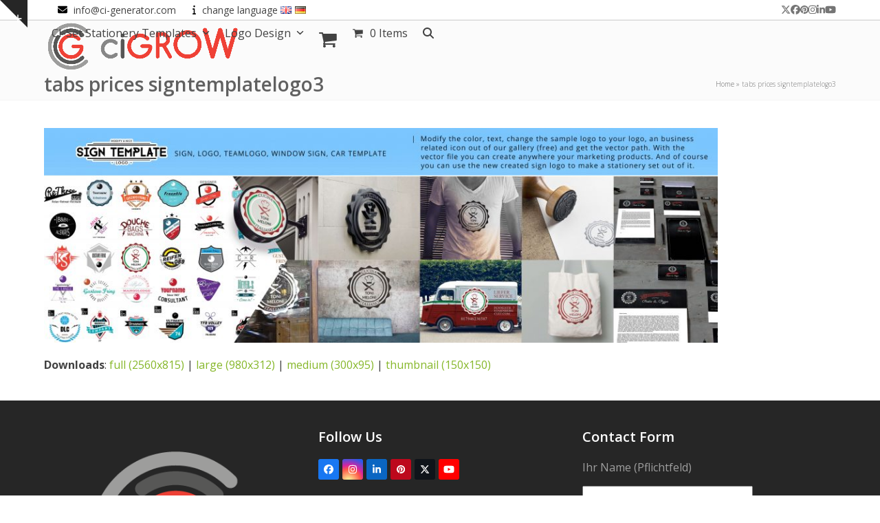

--- FILE ---
content_type: text/html; charset=UTF-8
request_url: https://cigrow.com/?attachment_id=10529
body_size: 23674
content:
<!DOCTYPE html>
<html lang="en-GB" class="wpex-classic-style">
<head>
<meta charset="UTF-8">
<link rel="profile" href="https://gmpg.org/xfn/11">
<meta name='robots' content='index, follow, max-image-preview:large, max-snippet:-1, max-video-preview:-1' />
<meta name="viewport" content="width=device-width, initial-scale=1">

	<!-- This site is optimized with the Yoast SEO plugin v23.0 - https://yoast.com/wordpress/plugins/seo/ -->
	<title>tabs prices signtemplatelogo3 - Get your new Corporate Design &quot;CI-Set&quot; here! Best Deal</title>
	<link rel="canonical" href="https://cigrow.com/wp-content/uploads/2018/05/tabs-prices-signtemplatelogo3-scaled.jpg" />
	<meta property="og:locale" content="en_GB" />
	<meta property="og:type" content="article" />
	<meta property="og:title" content="tabs prices signtemplatelogo3 - Get your new Corporate Design &quot;CI-Set&quot; here! Best Deal" />
	<meta property="og:url" content="https://cigrow.com/wp-content/uploads/2018/05/tabs-prices-signtemplatelogo3-scaled.jpg" />
	<meta property="og:site_name" content="Get your new Corporate Design &quot;CI-Set&quot; here! Best Deal" />
	<meta property="og:image" content="https://cigrow.com/en/all-corporate-identities-3-2-2" />
	<meta property="og:image:width" content="2560" />
	<meta property="og:image:height" content="815" />
	<meta property="og:image:type" content="image/jpeg" />
	<meta name="twitter:card" content="summary_large_image" />
	<script type="application/ld+json" class="yoast-schema-graph">{"@context":"https://schema.org","@graph":[{"@type":"WebPage","@id":"https://cigrow.com/wp-content/uploads/2018/05/tabs-prices-signtemplatelogo3-scaled.jpg","url":"https://cigrow.com/wp-content/uploads/2018/05/tabs-prices-signtemplatelogo3-scaled.jpg","name":"tabs prices signtemplatelogo3 - Get your new Corporate Design &quot;CI-Set&quot; here! Best Deal","isPartOf":{"@id":"https://cigrow.com/en/all-corporate-identities-3-2-2/#website"},"primaryImageOfPage":{"@id":"https://cigrow.com/wp-content/uploads/2018/05/tabs-prices-signtemplatelogo3-scaled.jpg#primaryimage"},"image":{"@id":"https://cigrow.com/wp-content/uploads/2018/05/tabs-prices-signtemplatelogo3-scaled.jpg#primaryimage"},"thumbnailUrl":"https://cigrow.com/wp-content/uploads/2018/05/tabs-prices-signtemplatelogo3-scaled.jpg","datePublished":"2018-05-17T18:32:57+00:00","dateModified":"2018-05-17T18:32:57+00:00","breadcrumb":{"@id":"https://cigrow.com/wp-content/uploads/2018/05/tabs-prices-signtemplatelogo3-scaled.jpg#breadcrumb"},"inLanguage":"en-GB","potentialAction":[{"@type":"ReadAction","target":["https://cigrow.com/wp-content/uploads/2018/05/tabs-prices-signtemplatelogo3-scaled.jpg"]}]},{"@type":"ImageObject","inLanguage":"en-GB","@id":"https://cigrow.com/wp-content/uploads/2018/05/tabs-prices-signtemplatelogo3-scaled.jpg#primaryimage","url":"https://cigrow.com/wp-content/uploads/2018/05/tabs-prices-signtemplatelogo3-scaled.jpg","contentUrl":"https://cigrow.com/wp-content/uploads/2018/05/tabs-prices-signtemplatelogo3-scaled.jpg","width":2560,"height":815,"caption":"tabs prices signtemplatelogo3"},{"@type":"BreadcrumbList","@id":"https://cigrow.com/wp-content/uploads/2018/05/tabs-prices-signtemplatelogo3-scaled.jpg#breadcrumb","itemListElement":[{"@type":"ListItem","position":1,"name":"Home","item":"https://cigrow.com/en/all-corporate-identities-3-2-2/"},{"@type":"ListItem","position":2,"name":"tabs prices signtemplatelogo3"}]},{"@type":"WebSite","@id":"https://cigrow.com/en/all-corporate-identities-3-2-2/#website","url":"https://cigrow.com/en/all-corporate-identities-3-2-2/","name":"Get your new Corporate Design &quot;CI-Set&quot; here! Best Deal","description":"Mega &quot;CI-Set&quot; are for any business. Write, export and print yourself instantly.","publisher":{"@id":"https://cigrow.com/en/all-corporate-identities-3-2-2/#organization"},"potentialAction":[{"@type":"SearchAction","target":{"@type":"EntryPoint","urlTemplate":"https://cigrow.com/en/all-corporate-identities-3-2-2/?s={search_term_string}"},"query-input":"required name=search_term_string"}],"inLanguage":"en-GB"},{"@type":"Organization","@id":"https://cigrow.com/en/all-corporate-identities-3-2-2/#organization","name":"Get your new Corporate Design &quot;CI-Set&quot; here! Best Deal","url":"https://cigrow.com/en/all-corporate-identities-3-2-2/","logo":{"@type":"ImageObject","inLanguage":"en-GB","@id":"https://cigrow.com/en/all-corporate-identities-3-2-2/#/schema/logo/image/","url":"https://cigrow.com/wp-content/uploads/2024/01/arrow_steps-v6-103.png","contentUrl":"https://cigrow.com/wp-content/uploads/2024/01/arrow_steps-v6-103.png","width":3386,"height":884,"caption":"Get your new Corporate Design &quot;CI-Set&quot; here! Best Deal"},"image":{"@id":"https://cigrow.com/en/all-corporate-identities-3-2-2/#/schema/logo/image/"}}]}</script>
	<!-- / Yoast SEO plugin. -->


<link rel='dns-prefetch' href='//fonts.googleapis.com' />
<link rel="alternate" type="application/rss+xml" title="Get your new Corporate Design &quot;CI-Set&quot; here! Best Deal &raquo; Feed" href="https://cigrow.com/en/feed/" />
<link rel="alternate" type="application/rss+xml" title="Get your new Corporate Design &quot;CI-Set&quot; here! Best Deal &raquo; Comments Feed" href="https://cigrow.com/en/comments/feed/" />
<link rel='stylesheet' id='js_composer_front-css' href='https://cigrow.com/wp-content/plugins/js_composer/assets/css/js_composer.min.css?ver=8.0.1' media='all' />
<link rel='stylesheet' id='contact-form-7-css' href='https://cigrow.com/wp-content/plugins/contact-form-7/includes/css/styles.css?ver=5.9.7' media='all' />
<link rel='stylesheet' id='cf7msm_styles-css' href='https://cigrow.com/wp-content/plugins/contact-form-7-multi-step-module/resources/cf7msm.css?ver=4.4.2' media='all' />
<style id='woocommerce-inline-inline-css'>
.woocommerce form .form-row .required { visibility: visible; }
</style>
<link rel='stylesheet' id='wpex-woocommerce-css' href='https://cigrow.com/wp-content/themes/Total/assets/css/frontend/woocommerce/core.min.css?ver=6.0.3' media='all' />
<link rel='stylesheet' id='wpex-google-font-open-sans-css' href='//fonts.googleapis.com/css2?family=Open+Sans:ital,wght@0,100;0,200;0,300;0,400;0,500;0,600;0,700;0,800;0,900;1,100;1,200;1,300;1,400;1,500;1,600;1,700;1,800;1,900&#038;display=swap&#038;subset=latin' media='all' />
<link rel='stylesheet' id='wpex-style-css' href='https://cigrow.com/wp-content/themes/Total/style.css?ver=6.0.3' media='all' />
<link rel='stylesheet' id='wpex-mobile-menu-breakpoint-max-css' href='https://cigrow.com/wp-content/themes/Total/assets/css/frontend/breakpoints/max.min.css?ver=6.0.3' media='only screen and (max-width:959px)' />
<link rel='stylesheet' id='wpex-mobile-menu-breakpoint-min-css' href='https://cigrow.com/wp-content/themes/Total/assets/css/frontend/breakpoints/min.min.css?ver=6.0.3' media='only screen and (min-width:960px)' />
<link rel='stylesheet' id='wpex-wpbakery-css' href='https://cigrow.com/wp-content/themes/Total/assets/css/frontend/wpbakery.min.css?ver=6.0.3' media='all' />
<link rel='stylesheet' id='vcex-shortcodes-css' href='https://cigrow.com/wp-content/themes/Total/assets/css/frontend/vcex-shortcodes.min.css?ver=6.0.3' media='all' />
<link rel='stylesheet' id='fancybox-css' href='https://cigrow.com/wp-content/themes/Total/assets/css/vendor/jquery.fancybox.min.css?ver=3.5.7' media='all' />
<link rel='stylesheet' id='wpex-fancybox-css' href='https://cigrow.com/wp-content/themes/Total/assets/css/frontend/fancybox.min.css?ver=6.0.3' media='all' />
<style id='akismet-widget-style-inline-css'>

			.a-stats {
				--akismet-color-mid-green: #357b49;
				--akismet-color-white: #fff;
				--akismet-color-light-grey: #f6f7f7;

				max-width: 350px;
				width: auto;
			}

			.a-stats * {
				all: unset;
				box-sizing: border-box;
			}

			.a-stats strong {
				font-weight: 600;
			}

			.a-stats a.a-stats__link,
			.a-stats a.a-stats__link:visited,
			.a-stats a.a-stats__link:active {
				background: var(--akismet-color-mid-green);
				border: none;
				box-shadow: none;
				border-radius: 8px;
				color: var(--akismet-color-white);
				cursor: pointer;
				display: block;
				font-family: -apple-system, BlinkMacSystemFont, 'Segoe UI', 'Roboto', 'Oxygen-Sans', 'Ubuntu', 'Cantarell', 'Helvetica Neue', sans-serif;
				font-weight: 500;
				padding: 12px;
				text-align: center;
				text-decoration: none;
				transition: all 0.2s ease;
			}

			/* Extra specificity to deal with TwentyTwentyOne focus style */
			.widget .a-stats a.a-stats__link:focus {
				background: var(--akismet-color-mid-green);
				color: var(--akismet-color-white);
				text-decoration: none;
			}

			.a-stats a.a-stats__link:hover {
				filter: brightness(110%);
				box-shadow: 0 4px 12px rgba(0, 0, 0, 0.06), 0 0 2px rgba(0, 0, 0, 0.16);
			}

			.a-stats .count {
				color: var(--akismet-color-white);
				display: block;
				font-size: 1.5em;
				line-height: 1.4;
				padding: 0 13px;
				white-space: nowrap;
			}
		
</style>
<script src="https://cigrow.com/wp-content/plugins/cf7-color-picker/public/js/jscolor.min.js?ver=0.1.3" id="cf7-color-picker-color-js"></script>
<script src="https://cigrow.com/wp-includes/js/jquery/jquery.min.js?ver=3.7.1" id="jquery-core-js"></script>
<script src="https://cigrow.com/wp-includes/js/jquery/jquery-migrate.min.js?ver=3.4.1" id="jquery-migrate-js"></script>
<script id="cf7pp-redirect_method-js-extra">
var ajax_object_cf7pp = {"ajax_url":"https:\/\/cigrow.com\/wp-admin\/admin-ajax.php","forms":"[\"17630|paypal\",\"13968|paypal\",\"13632|paypal\",\"13631|paypal\",\"10861|paypal\",\"10197|paypal\",\"10196|paypal\",\"10194|paypal\",\"10193|paypal\",\"10192|paypal\",\"10065|paypal\",\"9483|paypal\",\"9475|paypal\",\"9335|paypal\"]","path_paypal":"https:\/\/cigrow.com\/?cf7pp_paypal_redirect=","path_stripe":"https:\/\/cigrow.com\/?cf7pp_stripe_redirect=","method":"1"};
</script>
<script src="https://cigrow.com/wp-content/plugins/contact-form-7-paypal-add-on/assets/js/redirect_method.js?ver=2.3.2" id="cf7pp-redirect_method-js"></script>
<script src="//cigrow.com/wp-content/plugins/revslider/sr6/assets/js/rbtools.min.js?ver=6.7.25" async id="tp-tools-js"></script>
<script src="//cigrow.com/wp-content/plugins/revslider/sr6/assets/js/rs6.min.js?ver=6.7.25" async id="revmin-js"></script>
<script src="https://cigrow.com/wp-content/plugins/woocommerce/assets/js/jquery-blockui/jquery.blockUI.min.js?ver=2.7.0-wc.8.8.6" id="jquery-blockui-js" data-wp-strategy="defer"></script>
<script id="wc-add-to-cart-js-extra">
var wc_add_to_cart_params = {"ajax_url":"\/wp-admin\/admin-ajax.php","wc_ajax_url":"\/?wc-ajax=%%endpoint%%","i18n_view_cart":"View basket","cart_url":"https:\/\/cigrow.com\/en\/cart\/","is_cart":"","cart_redirect_after_add":"no"};
</script>
<script src="https://cigrow.com/wp-content/plugins/woocommerce/assets/js/frontend/add-to-cart.min.js?ver=8.8.6" id="wc-add-to-cart-js" data-wp-strategy="defer"></script>
<script src="https://cigrow.com/wp-content/plugins/woocommerce/assets/js/js-cookie/js.cookie.min.js?ver=2.1.4-wc.8.8.6" id="js-cookie-js" defer data-wp-strategy="defer"></script>
<script id="woocommerce-js-extra">
var woocommerce_params = {"ajax_url":"\/wp-admin\/admin-ajax.php","wc_ajax_url":"\/?wc-ajax=%%endpoint%%"};
</script>
<script src="https://cigrow.com/wp-content/plugins/woocommerce/assets/js/frontend/woocommerce.min.js?ver=8.8.6" id="woocommerce-js" defer data-wp-strategy="defer"></script>
<script src="https://cigrow.com/wp-content/plugins/js_composer/assets/js/vendors/woocommerce-add-to-cart.js?ver=8.0.1" id="vc_woocommerce-add-to-cart-js-js"></script>
<script id="wpex-core-js-extra">
var wpex_theme_params = {"selectArrowIcon":"<span class=\"wpex-select-arrow__icon wpex-icon--sm wpex-flex wpex-icon\" aria-hidden=\"true\"><svg viewBox=\"0 0 24 24\" xmlns=\"http:\/\/www.w3.org\/2000\/svg\"><rect fill=\"none\" height=\"24\" width=\"24\"\/><g transform=\"matrix(0, -1, 1, 0, -0.115, 23.885)\"><polygon points=\"17.77,3.77 16,2 6,12 16,22 17.77,20.23 9.54,12\"\/><\/g><\/svg><\/span>","customSelects":".widget_categories form,.widget_archive select,.vcex-form-shortcode select,.woocommerce-ordering .orderby,#dropdown_product_cat,.single-product .variations_form .variations select","scrollToHash":"1","localScrollFindLinks":"1","localScrollHighlight":"1","localScrollUpdateHash":"1","scrollToHashTimeout":"500","localScrollTargets":"li.local-scroll a, a.local-scroll, .local-scroll-link, .local-scroll-link > a,.sidr-class-local-scroll-link,li.sidr-class-local-scroll > span > a,li.sidr-class-local-scroll > a","localScrollSpeed":"1000","scrollToBehavior":"smooth"};
</script>
<script src="https://cigrow.com/wp-content/themes/Total/assets/js/frontend/core.min.js?ver=6.0.3" id="wpex-core-js" defer data-wp-strategy="defer"></script>
<script id="wpex-inline-js-after">
!function(){const e=document.querySelector("html"),t=()=>{const t=window.innerWidth-document.documentElement.clientWidth;t&&e.style.setProperty("--wpex-scrollbar-width",`${t}px`)};t(),window.addEventListener("resize",(()=>{t()}))}();
</script>
<script src="https://cigrow.com/wp-content/themes/Total/assets/js/frontend/search/drop-down.min.js?ver=6.0.3" id="wpex-search-drop_down-js" defer data-wp-strategy="defer"></script>
<script id="wpex-sticky-header-js-extra">
var wpex_sticky_header_params = {"breakpoint":"960","shrink":"1","shrinkOnMobile":"1","shrinkHeight":"70"};
</script>
<script src="https://cigrow.com/wp-content/themes/Total/assets/js/frontend/sticky/header.min.js?ver=6.0.3" id="wpex-sticky-header-js" defer data-wp-strategy="defer"></script>
<script id="wpex-mobile-menu-sidr-js-extra">
var wpex_mobile_menu_sidr_params = {"breakpoint":"959","i18n":{"openSubmenu":"Open submenu of %s","closeSubmenu":"Close submenu of %s"},"openSubmenuIcon":"<span class=\"wpex-open-submenu__icon wpex-transition-transform wpex-duration-300 wpex-icon\" aria-hidden=\"true\"><svg xmlns=\"http:\/\/www.w3.org\/2000\/svg\" viewBox=\"0 0 448 512\"><path d=\"M201.4 342.6c12.5 12.5 32.8 12.5 45.3 0l160-160c12.5-12.5 12.5-32.8 0-45.3s-32.8-12.5-45.3 0L224 274.7 86.6 137.4c-12.5-12.5-32.8-12.5-45.3 0s-12.5 32.8 0 45.3l160 160z\"\/><\/svg><\/span>","source":"#mobile-menu-alternative, #mobile-menu-search","side":"right","dark_surface":"1","displace":"","aria_label":"Mobile menu","aria_label_close":"Close mobile menu","class":["wpex-mobile-menu"],"speed":"300"};
</script>
<script src="https://cigrow.com/wp-content/themes/Total/assets/js/frontend/mobile-menu/sidr.min.js?ver=6.0.3" id="wpex-mobile-menu-sidr-js" defer data-wp-strategy="defer"></script>
<script src="https://cigrow.com/wp-content/themes/Total/assets/js/frontend/toggle-bar.min.js?ver=6.0.3" id="wpex-toggle-bar-js" defer data-wp-strategy="defer"></script>
<script src="https://cigrow.com/wp-content/themes/Total/assets/js/frontend/off-canvas.min.js?ver=6.0.3" id="wpex-off-canvas-js" defer data-wp-strategy="defer"></script>
<script id="wpex-wc-cart-off-canvas-js-extra">
var wpex_wc_cart_off_canvas_params = {"open_on_load":"0","auto_open":"1"};
</script>
<script src="https://cigrow.com/wp-content/themes/Total/assets/js/frontend/woocommerce/cart-off-canvas.min.js?ver=6.0.3" id="wpex-wc-cart-off-canvas-js" defer data-wp-strategy="defer"></script>
<script></script><link rel="https://api.w.org/" href="https://cigrow.com/wp-json/" /><link rel="alternate" type="application/json" href="https://cigrow.com/wp-json/wp/v2/media/10529" /><link rel="EditURI" type="application/rsd+xml" title="RSD" href="https://cigrow.com/xmlrpc.php?rsd" />
<link rel="alternate" type="application/json+oembed" href="https://cigrow.com/wp-json/oembed/1.0/embed?url=https%3A%2F%2Fcigrow.com%2F%3Fattachment_id%3D10529" />
<link rel="alternate" type="text/xml+oembed" href="https://cigrow.com/wp-json/oembed/1.0/embed?url=https%3A%2F%2Fcigrow.com%2F%3Fattachment_id%3D10529&#038;format=xml" />
		<script>
			document.documentElement.className = document.documentElement.className.replace('no-js', 'js');
		</script>
				<style>
			.no-js img.lazyload {
				display: none;
			}

			figure.wp-block-image img.lazyloading {
				min-width: 150px;
			}

						.lazyload, .lazyloading {
				opacity: 0;
			}

			.lazyloaded {
				opacity: 1;
				transition: opacity 400ms;
				transition-delay: 0ms;
			}

					</style>
		<link rel="icon" href="https://cigrow.com/wp-content/uploads/2017/05/002_logo_72ppi-50.png" sizes="32x32"><link rel="shortcut icon" href="https://cigrow.com/wp-content/uploads/2017/05/002_logo_72ppi-50.png"><link rel="apple-touch-icon" href="https://cigrow.com/wp-content/uploads/2017/05/002_logo_72ppi-51.png" sizes="57x57" ><link rel="apple-touch-icon" href="https://cigrow.com/wp-content/uploads/2017/05/002_logo_72ppi-52.png" sizes="76x76" ><link rel="apple-touch-icon" href="https://cigrow.com/wp-content/uploads/2017/05/002_logo_72ppi-53.png" sizes="120x120">	<noscript><style>.woocommerce-product-gallery{ opacity: 1 !important; }</style></noscript>
	<style>.recentcomments a{display:inline !important;padding:0 !important;margin:0 !important;}</style><noscript><style>body:not(.content-full-screen) .wpex-vc-row-stretched[data-vc-full-width-init="false"]{visibility:visible;}</style></noscript><script>function setREVStartSize(e){
			//window.requestAnimationFrame(function() {
				window.RSIW = window.RSIW===undefined ? window.innerWidth : window.RSIW;
				window.RSIH = window.RSIH===undefined ? window.innerHeight : window.RSIH;
				try {
					var pw = document.getElementById(e.c).parentNode.offsetWidth,
						newh;
					pw = pw===0 || isNaN(pw) || (e.l=="fullwidth" || e.layout=="fullwidth") ? window.RSIW : pw;
					e.tabw = e.tabw===undefined ? 0 : parseInt(e.tabw);
					e.thumbw = e.thumbw===undefined ? 0 : parseInt(e.thumbw);
					e.tabh = e.tabh===undefined ? 0 : parseInt(e.tabh);
					e.thumbh = e.thumbh===undefined ? 0 : parseInt(e.thumbh);
					e.tabhide = e.tabhide===undefined ? 0 : parseInt(e.tabhide);
					e.thumbhide = e.thumbhide===undefined ? 0 : parseInt(e.thumbhide);
					e.mh = e.mh===undefined || e.mh=="" || e.mh==="auto" ? 0 : parseInt(e.mh,0);
					if(e.layout==="fullscreen" || e.l==="fullscreen")
						newh = Math.max(e.mh,window.RSIH);
					else{
						e.gw = Array.isArray(e.gw) ? e.gw : [e.gw];
						for (var i in e.rl) if (e.gw[i]===undefined || e.gw[i]===0) e.gw[i] = e.gw[i-1];
						e.gh = e.el===undefined || e.el==="" || (Array.isArray(e.el) && e.el.length==0)? e.gh : e.el;
						e.gh = Array.isArray(e.gh) ? e.gh : [e.gh];
						for (var i in e.rl) if (e.gh[i]===undefined || e.gh[i]===0) e.gh[i] = e.gh[i-1];
											
						var nl = new Array(e.rl.length),
							ix = 0,
							sl;
						e.tabw = e.tabhide>=pw ? 0 : e.tabw;
						e.thumbw = e.thumbhide>=pw ? 0 : e.thumbw;
						e.tabh = e.tabhide>=pw ? 0 : e.tabh;
						e.thumbh = e.thumbhide>=pw ? 0 : e.thumbh;
						for (var i in e.rl) nl[i] = e.rl[i]<window.RSIW ? 0 : e.rl[i];
						sl = nl[0];
						for (var i in nl) if (sl>nl[i] && nl[i]>0) { sl = nl[i]; ix=i;}
						var m = pw>(e.gw[ix]+e.tabw+e.thumbw) ? 1 : (pw-(e.tabw+e.thumbw)) / (e.gw[ix]);
						newh =  (e.gh[ix] * m) + (e.tabh + e.thumbh);
					}
					var el = document.getElementById(e.c);
					if (el!==null && el) el.style.height = newh+"px";
					el = document.getElementById(e.c+"_wrapper");
					if (el!==null && el) {
						el.style.height = newh+"px";
						el.style.display = "block";
					}
				} catch(e){
					console.log("Failure at Presize of Slider:" + e)
				}
			//});
		  };</script>
<style id="sccss">/* Enter Your Custom CSS Here */
/* Breadcrumps paddings Balken */
body .page-header { padding: 5px 0; }

.lang-item {
  list-style: none;
}

.flash {
background: #FFF;
color:#FFF;
z-index: 1;
}

div.wpcf7 
input[type="text"]{
    width: 70%;
    padding: 3px 3px 3px 3px;
    margin: 0px;
    box-sizing: border-box;
    color: #000;
}
.wpcf7 input[type=”submit”]
{
background-color:#ff5411;
color:#ff5411;
font-family:arial;
font-size: 16px;
width:76%;
margin-left:0%;
text-align:center;
text-transform:uppercase;
float:left;
}
.wpcf7 textarea
{
    background-color: #fff;
    color: #000;
	  width:76%;
}
.wpcf7-submit {
    width: 90% !important;
    padding-top: 10px;
	  padding-bottom: 10px;
	  color: #191919;
}
.wpcf7 input:hover[type="submit"] {
    background: #76a533;
    transition: all 0.4s ease 0s;
}

.wpcf7 input:active[type="submit"] {
    background: #537620;
}
.wps-form {
    width: 90%;
    margin: 0 auto;
	  
}
.wps-form-row {
    display: flex;
    flex-direction: column;
    width: 95%;
}
.wps-form-column {
    flex: 1;
    padding: 0.5rem 0;
    width: 95%;
}
.one-third {
    
	padding: 5px 5px 5px 5px;
}
.one-third [type="middle"] {
    
	padding: 0.5rem 0;
}
.one-third [type="right"] {
    padding: 0.5rem 0;
	
}



/* Normal state */
.single_add_to_cart_button {
    background-color: #91c97b!important;
    color: #fff!important;
    border-color: Color Hex!important;
}
/* Hover state */
.single_add_to_cart_button:hover {
    background-color: #639151!important;
    color: #fff!important;
    border-color: Color Hex!important;
}
.woocommerce div.product .summary .price>.amount, 
.woocommerce div.product .summary .price>ins>.amount {
    font-size: 53px;
}</style><noscript><style> .wpb_animate_when_almost_visible { opacity: 1; }</style></noscript><style data-type="wpex-css" id="wpex-css">/*COLOR PALETTE*/:root{--wpex-palette-37749-color:#575756;--wpex-palette-37748-color:#9d9d9c;--wpex-palette-37747-color:#ef4136;--wpex-palette-37743-color:#7b9921;--wpex-palette-37742-color:#86b72a;}.has-palette-37749-background-color,.wp-block-button__link.has-palette-37749-background-color{background-color:var(--wpex-palette-37749-color);}.has-palette-37749-border-color,.wp-block-button__link.has-palette-37749-border-color{border-color:var(--wpex-palette-37749-color);}.has-palette-37749-color,.wp-block-button__link.has-palette-37749-color{color:var(--wpex-palette-37749-color);}.has-palette-37748-background-color,.wp-block-button__link.has-palette-37748-background-color{background-color:var(--wpex-palette-37748-color);}.has-palette-37748-border-color,.wp-block-button__link.has-palette-37748-border-color{border-color:var(--wpex-palette-37748-color);}.has-palette-37748-color,.wp-block-button__link.has-palette-37748-color{color:var(--wpex-palette-37748-color);}.has-palette-37747-background-color,.wp-block-button__link.has-palette-37747-background-color{background-color:var(--wpex-palette-37747-color);}.has-palette-37747-border-color,.wp-block-button__link.has-palette-37747-border-color{border-color:var(--wpex-palette-37747-color);}.has-palette-37747-color,.wp-block-button__link.has-palette-37747-color{color:var(--wpex-palette-37747-color);}.has-palette-37743-background-color,.wp-block-button__link.has-palette-37743-background-color{background-color:var(--wpex-palette-37743-color);}.has-palette-37743-border-color,.wp-block-button__link.has-palette-37743-border-color{border-color:var(--wpex-palette-37743-color);}.has-palette-37743-color,.wp-block-button__link.has-palette-37743-color{color:var(--wpex-palette-37743-color);}.has-palette-37742-background-color,.wp-block-button__link.has-palette-37742-background-color{background-color:var(--wpex-palette-37742-color);}.has-palette-37742-border-color,.wp-block-button__link.has-palette-37742-border-color{border-color:var(--wpex-palette-37742-color);}.has-palette-37742-color,.wp-block-button__link.has-palette-37742-color{color:var(--wpex-palette-37742-color);}/*TYPOGRAPHY*/body{font-family:'Open Sans',sans-serif;}.main-navigation-ul .link-inner{font-size:16px;}.site-breadcrumbs{font-family:'Open Sans',sans-serif;font-weight:200;font-size:10px;}h1,.wpex-h1{font-weight:400;font-size:25px;}h2,.wpex-h2{font-weight:200;font-size:23px;}.woocommerce div.product .product_title{text-transform:capitalize;}@media(max-width:1024px){.main-navigation-ul .link-inner{font-size:14px;}}@media(max-width:959px){.main-navigation-ul .link-inner{font-size:14px;}}@media(max-width:767px){.main-navigation-ul .link-inner{font-size:14px;}}@media(max-width:479px){.main-navigation-ul .link-inner{font-size:14px;}}/*CUSTOMIZER STYLING*/:root{--wpex-accent:#86b72a;--wpex-accent-alt:#86b72a;--wpex-input-padding:5px 5px 5px 5px;--wpex-site-header-height:40px;--wpex-site-header-shrink-start-height:76px;--wpex-site-header-shrink-end-height:50px;--wpex-dropmenu-colored-top-border-color:#ef4136;--wpex-vc-column-inner-margin-bottom:40px;--wpex-woo-product-gallery-width:47%;--wpex-woo-product-summary-width:47%;--wpex-woo-price-color:#91c46d;}.page-header.wpex-supports-mods{background-color:#fbfbfb;border-top-color:#d8d8d8;border-bottom-color:#f4f4f4;}.page-header.wpex-supports-mods .page-header-title{color:#606060;}#site-header{--wpex-site-header-bg-color:#ffffff;}#site-navigation-wrap{--wpex-main-nav-border-color:#67b3d5;--wpex-hover-main-nav-link-color:#ef4136;--wpex-active-main-nav-link-color:#ef4136;--wpex-dropmenu-animate-offset:10px;--wpex-sf-menu-animate-offset:10px;--wpex-dropmenu-border-color:#ef4136;--wpex-dropmenu-caret-border-color:#ef4136;--wpex-megamenu-divider-color:#ef4136;--wpex-hover-dropmenu-link-color:#0a0a0a;--wpex-hover-dropmenu-link-bg:#e5e5e5;}#sidebar{padding:0 0 0 0;}#footer-callout .theme-button{border-radius:3px;}.wcmenucart-icon,.wpex-header-cart-icon__icon{font-size:28px;}.wcmenucart-details.count.t-bubble,.wpex-header-cart-icon__count--bubble{background-color:#86b72a;}.woocommerce span.onsale{background-color:#91c46d;}.wpex-loop-product-add-to-cart{--wpex-woo-btn-bg:#91c46d;--wpex-woo-btn-gutter:25px;}.woocommerce ul.products li.product .woocommerce-loop-product__title:hover,.woocommerce ul.products li.product .woocommerce-loop-category__title:hover{color:#b7b7b7;}li.product .price{--wpex-woo-price-color:#91c46d;}.price{font-weight:400;}.product .summary{--wpex-woo-price-color:#91c46d;}.woocommerce p.stars{--wpex-star-rating-color:#eded95;}.woocommerce .star-rating{--wpex-star-rating-color:#eded95;}@media only screen and (min-width:960px){#site-logo .logo-img{max-width:350px;}}@media only screen and (max-width:767px){#site-logo .logo-img{max-width:228px;}}@media only screen and (min-width:768px) and (max-width:959px){#site-logo .logo-img{max-width:250px;}}</style></head>

<body data-rsssl=1 class="attachment attachment-template-default single single-attachment postid-10529 attachmentid-10529 attachment-jpeg wp-custom-logo wp-embed-responsive theme-Total woocommerce-no-js wpex-theme wpex-responsive full-width-main-layout no-composer wpex-live-site wpex-has-primary-bottom-spacing site-full-width content-full-width has-topbar sidebar-widget-icons hasnt-overlay-header has-mobile-menu wpex-mobile-toggle-menu-icon_buttons wpex-no-js wpb-js-composer js-comp-ver-8.0.1 vc_responsive">

	
<a href="#content" class="skip-to-content">Skip to content</a>

	
	<span data-ls_id="#site_top" tabindex="-1"></span><a href="#" id="toggle-bar-button" class="toggle-bar-btn fade-toggle open-togglebar wpex-block wpex-text-white wpex-hover-text-white wpex-z-overlay-button wpex-print-hidden wpex-fixed hidden-phone" aria-controls="toggle-bar-wrap" aria-expanded="false"><span class="toggle-bar-btn__icon toggle-bar-btn__icon--closed wpex-flex" data-open-text><span class="wpex-flex wpex-icon" aria-hidden="true"><svg xmlns="http://www.w3.org/2000/svg" viewBox="0 0 448 512"><path d="M256 80c0-17.7-14.3-32-32-32s-32 14.3-32 32V224H48c-17.7 0-32 14.3-32 32s14.3 32 32 32H192V432c0 17.7 14.3 32 32 32s32-14.3 32-32V288H400c17.7 0 32-14.3 32-32s-14.3-32-32-32H256V80z"/></svg></span></span><span class="toggle-bar-btn__icon toggle-bar-btn__icon--open wpex-flex" data-close-text><span class="wpex-flex wpex-icon" aria-hidden="true"><svg xmlns="http://www.w3.org/2000/svg" viewBox="0 0 448 512"><path d="M432 256c0 17.7-14.3 32-32 32L48 288c-17.7 0-32-14.3-32-32s14.3-32 32-32l352 0c17.7 0 32 14.3 32 32z"/></svg></span></span><span class="screen-reader-text" data-open-text>Show notice</span><span class="screen-reader-text" data-close-text>Hide notice</span></a>
<div id="toggle-bar-wrap" class="toggle-bar-overlay toggle-bar-fade close-on-doc-click hidden-phone wpex-invisible wpex-opacity-0 wpex-w-100 wpex-surface-1 wpex-fixed wpex-inset-x-0 wpex-z-overlay wpex-max-h-100 wpex-overflow-auto wpex-shadow wpex-py-40 wpex-transition-all wpex-duration-300" data-state="hidden" data-remember-state="false" data-allow-toggle="true">
			<div id="toggle-bar" class="wpex-flex wpex-flex-col wpex-justify-center container">	<div class="entry wpex-clr"><div class="vc_row wpb_row vc_row-fluid wpex-relative"><div class="wpb_column vc_column_container vc_col-sm-6"><div class="vc_column-inner"><div class="wpb_wrapper">
	<div class="wpb_text_column wpb_content_element" >
		<div class="wpb_wrapper">
			<p><span style="color: #222222"><strong><span style="font-size: 18px">Welcome</span></strong></span></p>
<p>Say hello to the toggle bar. This is an optional section you can use to display any content you'd like. Simply select a page from the theme panel and the content of the page will display here. You can even use the drag and drop builder to create this! This is a perfect place for your company mission statement, alerts, notices or anything else.</p>

		</div>
	</div>
<div class="vcex-spacing wpex-w-100 wpex-clear"></div>
	<div class="wpb_text_column wpb_content_element" >
		<div class="wpb_wrapper">
			<p><span style="font-size: 16px;color: #000000"><strong>Get In Touch</strong></span></p>

		</div>
	</div>
<div class="vcex-spacing wpex-w-100 wpex-clear" style="height:10px;"></div><style>.vcex-list_item.vcex_696e4709bac80 .vcex-list-item-icon{margin-inline-end:10px;}.vcex-list_item.vcex_696e4709bac80 .vcex-list-item-icon-inner{color:#3b86b0;}</style><div class="vcex-list_item vcex-module wpex-m-0 wpex-max-w-100 wpex-mb-5 vcex_696e4709bac80"><div class="vcex-list-item-inner wpex-inline-flex wpex-flex-no-wrap"><div class="vcex-list-item-icon wpex-mr-10"><div class="vcex-list-item-icon-inner vcex-icon-wrap wpex-inline-flex wpex-justify-center wpex-items-center wpex-leading-none wpex-child-inherit-color"><span class="wpex-icon--w wpex-icon" aria-hidden="true"><svg xmlns="http://www.w3.org/2000/svg" viewBox="0 0 512 512"><path d="M48 64C21.5 64 0 85.5 0 112c0 15.1 7.1 29.3 19.2 38.4L236.8 313.6c11.4 8.5 27 8.5 38.4 0L492.8 150.4c12.1-9.1 19.2-23.3 19.2-38.4c0-26.5-21.5-48-48-48H48zM0 176V384c0 35.3 28.7 64 64 64H448c35.3 0 64-28.7 64-64V176L294.4 339.2c-22.8 17.1-54 17.1-76.8 0L0 176z"/></svg></span></div></div><div class="vcex-list-item-text vcex-content wpex-flex-grow">Email: support@total.com</div></div></div><style>.vcex-list_item.vcex_696e4709bb2ba .vcex-list-item-icon{margin-inline-end:10px;}.vcex-list_item.vcex_696e4709bb2ba .vcex-list-item-icon-inner{color:#3b86b0;}</style><div class="vcex-list_item vcex-module wpex-m-0 wpex-max-w-100 wpex-mb-5 vcex_696e4709bb2ba"><div class="vcex-list-item-inner wpex-inline-flex wpex-flex-no-wrap"><div class="vcex-list-item-icon wpex-mr-10"><div class="vcex-list-item-icon-inner vcex-icon-wrap wpex-inline-flex wpex-justify-center wpex-items-center wpex-leading-none wpex-child-inherit-color"><span class="wpex-icon--w wpex-icon" aria-hidden="true"><svg xmlns="http://www.w3.org/2000/svg" viewBox="0 0 448 512"><path d="M64 32C28.7 32 0 60.7 0 96V416c0 35.3 28.7 64 64 64H384c35.3 0 64-28.7 64-64V96c0-35.3-28.7-64-64-64H64zm90.7 96.7c9.7-2.6 19.9 2.3 23.7 11.6l20 48c3.4 8.2 1 17.6-5.8 23.2L168 231.7c16.6 35.2 45.1 63.7 80.3 80.3l20.2-24.7c5.6-6.8 15-9.2 23.2-5.8l48 20c9.3 3.9 14.2 14 11.6 23.7l-12 44C336.9 378 329 384 320 384C196.3 384 96 283.7 96 160c0-9 6-16.9 14.7-19.3l44-12z"/></svg></span></div></div><div class="vcex-list-item-text vcex-content wpex-flex-grow">Phone: 1-800-Total-Theme</div></div></div><style>.vcex-list_item.vcex_696e4709bb819 .vcex-list-item-icon{margin-inline-end:10px;}.vcex-list_item.vcex_696e4709bb819 .vcex-list-item-icon-inner{color:#3b86b0;}</style><div class="vcex-list_item vcex-module wpex-m-0 wpex-max-w-100 wpex-mb-5 vcex_696e4709bb819"><div class="vcex-list-item-inner wpex-inline-flex wpex-flex-no-wrap"><div class="vcex-list-item-icon wpex-mr-10"><div class="vcex-list-item-icon-inner vcex-icon-wrap wpex-inline-flex wpex-justify-center wpex-items-center wpex-leading-none wpex-child-inherit-color"><span class="wpex-icon--w wpex-icon" aria-hidden="true"><svg xmlns="http://www.w3.org/2000/svg" viewBox="0 0 18 32"><path d="M13.714 11.429q0-1.893-1.339-3.232t-3.232-1.339-3.232 1.339-1.339 3.232 1.339 3.232 3.232 1.339 3.232-1.339 1.339-3.232zM18.286 11.429q0 1.946-0.589 3.196l-6.5 13.821q-0.286 0.589-0.848 0.929t-1.205 0.339-1.205-0.339-0.83-0.929l-6.518-13.821q-0.589-1.25-0.589-3.196 0-3.786 2.679-6.464t6.464-2.679 6.464 2.679 2.679 6.464z"></path></svg></span></div></div><div class="vcex-list-item-text vcex-content wpex-flex-grow">Address: Las Vegas, Nevada</div></div></div></div></div></div><div class="wpb_column vc_column_container vc_col-sm-6"><div class="vc_column-inner"><div class="wpb_wrapper">
	<div class="wpb_text_column wpb_content_element" >
		<div class="wpb_wrapper">
			<p><span style="color: #222222"><strong><span style="font-size: 18px">Our Location</span></strong></span></p>

		</div>
	</div>
<div class="vcex-spacing wpex-w-100 wpex-clear"></div>
	<div  class="wpb_single_image wpb_content_element vc_align_ wpb_content_element">
		
		<figure class="wpb_wrapper vc_figure">
			<div class="vc_single_image-wrapper   vc_box_border_grey"><img width="468" height="263" src="https://cigrow.com/wp-content/uploads/2014/04/togglebar-map.jpg" class="vc_single_image-img attachment-full" alt="" title="togglebar-map" decoding="async" fetchpriority="high" srcset="https://cigrow.com/wp-content/uploads/2014/04/togglebar-map.jpg 468w, https://cigrow.com/wp-content/uploads/2014/04/togglebar-map-300x169.jpg 300w" sizes="(max-width: 468px) 100vw, 468px" /></div>
		</figure>
	</div>
</div></div></div></div></div>
</div>
	</div>

	<div id="outer-wrap" class="wpex-overflow-clip">
		
		
		
		<div id="wrap" class="wpex-clr">

			

	
		<div id="top-bar-wrap" class="wpex-border-b wpex-border-main wpex-border-solid wpex-text-sm wpex-print-hidden">

			<div id="top-bar" class="container wpex-relative wpex-py-15 wpex-md-flex wpex-justify-between wpex-items-center wpex-text-center wpex-md-text-initial">
	<div id="top-bar-content" class="has-content top-bar-left wpex-clr"><span>
<span  style="color:#000;margin-left:20px;margin-right:5px;font-size:;" class="wpex-icon" aria-hidden="true"><svg xmlns="http://www.w3.org/2000/svg" viewBox="0 0 512 512"><path d="M48 64C21.5 64 0 85.5 0 112c0 15.1 7.1 29.3 19.2 38.4L236.8 313.6c11.4 8.5 27 8.5 38.4 0L492.8 150.4c12.1-9.1 19.2-23.3 19.2-38.4c0-26.5-21.5-48-48-48H48zM0 176V384c0 35.3 28.7 64 64 64H448c35.3 0 64-28.7 64-64V176L294.4 339.2c-22.8 17.1-54 17.1-76.8 0L0 176z"/></svg></span> info@ci-generator.com 
</span><span>
<span  style="color:#000;margin-left:20px;margin-right:5px;font-size:;" class="wpex-icon" aria-hidden="true"><svg xmlns="http://www.w3.org/2000/svg" viewBox="0 0 192 512"><path d="M48 80a48 48 0 1 1 96 0A48 48 0 1 1 48 80zM0 224c0-17.7 14.3-32 32-32H96c17.7 0 32 14.3 32 32V448h32c17.7 0 32 14.3 32 32s-14.3 32-32 32H32c-17.7 0-32-14.3-32-32s14.3-32 32-32H64V256H32c-17.7 0-32-14.3-32-32z"/></svg></span> change language  
</span>

<ul class="polylang-switcher-shortcode wpex-inline-flex wpex-flex-wrap wpex-items-center wpex-list-none wpex-m-0 wpex-p-0 wpex-last-mr-0">	<li class="polylang-switcher-shortcode__item lang-item wpex-mr-5 lang-item-54 lang-item-en current-lang no-translation lang-item-first"><a  lang="en-GB" hreflang="en-GB" href="https://cigrow.com/en/all-corporate-identities-3-2-2/"><img src="[data-uri]" alt="English" width="16" height="11" style="width: 16px; height: 11px;" /></a></li>
	<li class="polylang-switcher-shortcode__item lang-item wpex-mr-5 lang-item-57 lang-item-de no-translation"><a  lang="de-DE" hreflang="de-DE" href="https://cigrow.com/de/alle-corporate-identities-ci-templates-3-2/"><img src="[data-uri]" alt="Deutsch" width="16" height="11" style="width: 16px; height: 11px;" /></a></li>
</ul>

</div>


<div id="top-bar-social" class="top-bar-right wpex-mt-10 wpex-md-mt-0 social-style-none"><ul id="top-bar-social-list" class="wpex-inline-flex wpex-flex-wrap wpex-gap-y-5 wpex-list-none wpex-m-0 wpex-last-mr-0 wpex-gap-x-15 wpex-justify-center wpex-md-justify-start"><li class="top-bar-social-list__item"><a href="https://twitter.com/ciGROW" target="_blank" class="top-bar-social-list__link wpex-twitter wpex-social-btn wpex-social-btn-no-style" rel="noopener noreferrer"><span class="wpex-icon" aria-hidden="true"><svg xmlns="http://www.w3.org/2000/svg" viewBox="0 0 512 512"><path d="M389.2 48h70.6L305.6 224.2 487 464H345L233.7 318.6 106.5 464H35.8L200.7 275.5 26.8 48H172.4L272.9 180.9 389.2 48zM364.4 421.8h39.1L151.1 88h-42L364.4 421.8z"/></svg></span><span class="screen-reader-text">Twitter</span></a></li><li class="top-bar-social-list__item"><a href="https://www.facebook.com/cigrow/" target="_blank" class="top-bar-social-list__link wpex-facebook wpex-social-btn wpex-social-btn-no-style" rel="noopener noreferrer"><span class="wpex-icon" aria-hidden="true"><svg xmlns="http://www.w3.org/2000/svg" viewBox="0 0 512 512"><path d="M512 256C512 114.6 397.4 0 256 0S0 114.6 0 256C0 376 82.7 476.8 194.2 504.5V334.2H141.4V256h52.8V222.3c0-87.1 39.4-127.5 125-127.5c16.2 0 44.2 3.2 55.7 6.4V172c-6-.6-16.5-1-29.6-1c-42 0-58.2 15.9-58.2 57.2V256h83.6l-14.4 78.2H287V510.1C413.8 494.8 512 386.9 512 256h0z"/></svg></span><span class="screen-reader-text">Facebook</span></a></li><li class="top-bar-social-list__item"><a href="http://pinterest.com/cigrowdotcom/" target="_blank" class="top-bar-social-list__link wpex-pinterest wpex-social-btn wpex-social-btn-no-style" rel="noopener noreferrer"><span class="wpex-icon" aria-hidden="true"><svg xmlns="http://www.w3.org/2000/svg" viewBox="0 0 27 32"><path d="M27.429 16q0 3.732-1.839 6.884t-4.991 4.991-6.884 1.839q-1.982 0-3.893-0.571 1.054-1.661 1.393-2.929 0.161-0.607 0.964-3.768 0.357 0.696 1.304 1.205t2.036 0.509q2.161 0 3.857-1.223t2.625-3.366 0.929-4.821q0-2.036-1.063-3.821t-3.080-2.911-4.554-1.125q-1.875 0-3.5 0.518t-2.759 1.375-1.946 1.973-1.196 2.313-0.384 2.393q0 1.857 0.714 3.268t2.089 1.982q0.536 0.214 0.679-0.357 0.036-0.125 0.143-0.554t0.143-0.536q0.107-0.411-0.196-0.768-0.911-1.089-0.911-2.696 0-2.696 1.866-4.634t4.884-1.938q2.696 0 4.205 1.464t1.509 3.804q0 3.036-1.223 5.161t-3.134 2.125q-1.089 0-1.75-0.777t-0.411-1.866q0.143-0.625 0.473-1.67t0.536-1.839 0.205-1.348q0-0.893-0.482-1.482t-1.375-0.589q-1.107 0-1.875 1.018t-0.768 2.536q0 1.304 0.446 2.179l-1.768 7.464q-0.304 1.25-0.232 3.161-3.679-1.625-5.946-5.018t-2.268-7.554q0-3.732 1.839-6.884t4.991-4.991 6.884-1.839 6.884 1.839 4.991 4.991 1.839 6.884z"></path></svg></span><span class="screen-reader-text">Pinterest</span></a></li><li class="top-bar-social-list__item"><a href="https://www.instagram.com/cigrow/" target="_blank" class="top-bar-social-list__link wpex-instagram wpex-social-btn wpex-social-btn-no-style" rel="noopener noreferrer"><span class="wpex-icon" aria-hidden="true"><svg xmlns="http://www.w3.org/2000/svg" viewBox="0 0 448 512"><path d="M224.1 141c-63.6 0-114.9 51.3-114.9 114.9s51.3 114.9 114.9 114.9S339 319.5 339 255.9 287.7 141 224.1 141zm0 189.6c-41.1 0-74.7-33.5-74.7-74.7s33.5-74.7 74.7-74.7 74.7 33.5 74.7 74.7-33.6 74.7-74.7 74.7zm146.4-194.3c0 14.9-12 26.8-26.8 26.8-14.9 0-26.8-12-26.8-26.8s12-26.8 26.8-26.8 26.8 12 26.8 26.8zm76.1 27.2c-1.7-35.9-9.9-67.7-36.2-93.9-26.2-26.2-58-34.4-93.9-36.2-37-2.1-147.9-2.1-184.9 0-35.8 1.7-67.6 9.9-93.9 36.1s-34.4 58-36.2 93.9c-2.1 37-2.1 147.9 0 184.9 1.7 35.9 9.9 67.7 36.2 93.9s58 34.4 93.9 36.2c37 2.1 147.9 2.1 184.9 0 35.9-1.7 67.7-9.9 93.9-36.2 26.2-26.2 34.4-58 36.2-93.9 2.1-37 2.1-147.8 0-184.8zM398.8 388c-7.8 19.6-22.9 34.7-42.6 42.6-29.5 11.7-99.5 9-132.1 9s-102.7 2.6-132.1-9c-19.6-7.8-34.7-22.9-42.6-42.6-11.7-29.5-9-99.5-9-132.1s-2.6-102.7 9-132.1c7.8-19.6 22.9-34.7 42.6-42.6 29.5-11.7 99.5-9 132.1-9s102.7-2.6 132.1 9c19.6 7.8 34.7 22.9 42.6 42.6 11.7 29.5 9 99.5 9 132.1s2.7 102.7-9 132.1z"/></svg></span><span class="screen-reader-text">Instagram</span></a></li><li class="top-bar-social-list__item"><a href="https://www.linkedin.com/company/10527312/admin/notifications/all/" target="_blank" class="top-bar-social-list__link wpex-linkedin wpex-social-btn wpex-social-btn-no-style" rel="noopener noreferrer"><span class="wpex-icon" aria-hidden="true"><svg xmlns="http://www.w3.org/2000/svg" viewBox="0 0 448 512"><path d="M100.3 448H7.4V148.9h92.9zM53.8 108.1C24.1 108.1 0 83.5 0 53.8a53.8 53.8 0 0 1 107.6 0c0 29.7-24.1 54.3-53.8 54.3zM447.9 448h-92.7V302.4c0-34.7-.7-79.2-48.3-79.2-48.3 0-55.7 37.7-55.7 76.7V448h-92.8V148.9h89.1v40.8h1.3c12.4-23.5 42.7-48.3 87.9-48.3 94 0 111.3 61.9 111.3 142.3V448z"/></svg></span><span class="screen-reader-text">LinkedIn</span></a></li><li class="top-bar-social-list__item"><a href="https://www.youtube.com/channel/UCSZVn91imYc_dCHHiLVUt6Q" target="_blank" class="top-bar-social-list__link wpex-youtube wpex-social-btn wpex-social-btn-no-style" rel="noopener noreferrer"><span class="wpex-icon" aria-hidden="true"><svg xmlns="http://www.w3.org/2000/svg" viewBox="0 0 576 512"><path d="M549.7 124.1c-6.3-23.7-24.8-42.3-48.3-48.6C458.8 64 288 64 288 64S117.2 64 74.6 75.5c-23.5 6.3-42 24.9-48.3 48.6-11.4 42.9-11.4 132.3-11.4 132.3s0 89.4 11.4 132.3c6.3 23.7 24.8 41.5 48.3 47.8C117.2 448 288 448 288 448s170.8 0 213.4-11.5c23.5-6.3 42-24.2 48.3-47.8 11.4-42.9 11.4-132.3 11.4-132.3s0-89.4-11.4-132.3zm-317.5 213.5V175.2l142.7 81.2-142.7 81.2z"/></svg></span><span class="screen-reader-text">YouTube</span></a></li></ul></div></div>

		</div>

	
<div id="site-header-sticky-wrapper" class="wpex-sticky-header-holder not-sticky wpex-print-hidden">	<header id="site-header" class="header-one wpex-z-sticky wpex-dropdowns-shadow-one fixed-scroll has-sticky-dropshadow shrink-sticky-header anim-shrink-header on-shrink-adjust-height custom-bg dyn-styles wpex-print-hidden wpex-relative wpex-clr">
				<div id="site-header-inner" class="header-one-inner header-padding container wpex-relative wpex-h-100 wpex-py-30 wpex-clr">
<div id="site-logo" class="site-branding header-one-logo logo-padding wpex-flex wpex-items-center wpex-float-left wpex-h-100">
	<div id="site-logo-inner" ><a id="site-logo-link" href="https://cigrow.com/en/all-corporate-identities-3-2-2/" rel="home" class="main-logo"><img src="https://cigrow.com/wp-content/uploads/2024/01/arrow_steps-v6-103.png" alt="Get your new Corporate Design &quot;CI-Set&quot; here! Best Deal" class="logo-img wpex-h-auto wpex-max-w-100 wpex-align-middle" width="150" height="150" data-no-retina data-skip-lazy fetchpriority="high" srcset="https://cigrow.com/wp-content/uploads/2024/01/arrow_steps-v6-103.png 1x,https://cigrow.com/wp-content/uploads/2019/08/arrow_steps-v6-100-1.jpg 2x"></a></div>

</div>

<div id="site-navigation-wrap" class="navbar-style-one navbar-fixed-height wpex-flush-dropdowns wpex-dropdown-top-border wpex-stretch-megamenus hide-at-mm-breakpoint wpex-clr wpex-print-hidden">
	<nav id="site-navigation" class="navigation main-navigation main-navigation-one wpex-clr" aria-label="Main menu"><ul id="menu-main-cig-20180512-en" class="main-navigation-ul dropdown-menu wpex-dropdown-menu wpex-dropdown-menu--onhover wpex-dropdown-menu--animate"><li id="menu-item-10174" class="menu-item menu-item-type-post_type menu-item-object-page menu-item-has-children menu-item-10174 dropdown"><a href="https://cigrow.com/en/all-corporate-identities-3-3/"><span class="link-inner">CI-Set Stationery Templates <span class="nav-arrow top-level"><span class="nav-arrow__icon wpex-icon wpex-icon--xs" aria-hidden="true"><svg xmlns="http://www.w3.org/2000/svg" viewBox="0 0 448 512"><path d="M201.4 342.6c12.5 12.5 32.8 12.5 45.3 0l160-160c12.5-12.5 12.5-32.8 0-45.3s-32.8-12.5-45.3 0L224 274.7 86.6 137.4c-12.5-12.5-32.8-12.5-45.3 0s-12.5 32.8 0 45.3l160 160z"/></svg></span></span></span></a>
<ul class="sub-menu">
	<li id="menu-item-10175" class="menu-item menu-item-type-custom menu-item-object-custom menu-item-10175"><a href="https://cigrow.com/en/all-corporate-identities-3-3/"><span class="link-inner">CI-Set Stationery Templates</span></a></li>
	<li id="menu-item-10178" class="menu-item menu-item-type-post_type menu-item-object-page menu-item-10178"><a href="https://cigrow.com/en/icon-icons-fonts-logo-replacement/"><span class="link-inner">Business Icons for Logo replace &#8211; free</span></a></li>
</ul>
</li>
<li id="menu-item-10181" class="menu-item menu-item-type-post_type menu-item-object-page menu-item-has-children menu-item-10181 dropdown"><a href="https://cigrow.com/en/logodesign-logo-design-en/"><span class="link-inner">Logo Design <span class="nav-arrow top-level"><span class="nav-arrow__icon wpex-icon wpex-icon--xs" aria-hidden="true"><svg xmlns="http://www.w3.org/2000/svg" viewBox="0 0 448 512"><path d="M201.4 342.6c12.5 12.5 32.8 12.5 45.3 0l160-160c12.5-12.5 12.5-32.8 0-45.3s-32.8-12.5-45.3 0L224 274.7 86.6 137.4c-12.5-12.5-32.8-12.5-45.3 0s-12.5 32.8 0 45.3l160 160z"/></svg></span></span></span></a>
<ul class="sub-menu">
	<li id="menu-item-37740" class="menu-item menu-item-type-post_type menu-item-object-page menu-item-37740"><a href="https://cigrow.com/en/logodesign-logo-design-en/"><span class="link-inner">Logo Design</span></a></li>
	<li id="menu-item-17604" class="menu-item menu-item-type-post_type menu-item-object-page menu-item-17604"><a href="https://cigrow.com/en/sign-symbol-walltattoo-company-window-sign-2-2/"><span class="link-inner">Sign Logo Templates</span></a></li>
	<li id="menu-item-10180" class="menu-item menu-item-type-post_type menu-item-object-page menu-item-10180"><a href="https://cigrow.com/en/icon-icons-fonts-logo-replacement/"><span class="link-inner">Business Icons for Logo replace &#8211; free for integration</span></a></li>
</ul>
</li>
<li class="woo-menu-icon menu-item wpex-menu-extra wcmenucart-toggle-off-canvas toggle-cart-widget"><a href="https://cigrow.com/en/cart/" class="wcmenucart wcmenucart-icon_count wcmenucart-items-0" role="button" aria-expanded="false" aria-label="Open shopping cart" data-wpex-toggle="off-canvas" aria-controls="wpex-off-canvas-cart"><span class="link-inner"><span class="wcmenucart-count wpex-relative"><span class="wcmenucart-icon wpex-relative"><span class="wpex-icon" aria-hidden="true"><svg xmlns="http://www.w3.org/2000/svg" viewBox="0 0 30 32"><path d="M11.429 27.429q0 0.929-0.679 1.607t-1.607 0.679-1.607-0.679-0.679-1.607 0.679-1.607 1.607-0.679 1.607 0.679 0.679 1.607zM27.429 27.429q0 0.929-0.679 1.607t-1.607 0.679-1.607-0.679-0.679-1.607 0.679-1.607 1.607-0.679 1.607 0.679 0.679 1.607zM29.714 8v9.143q0 0.429-0.295 0.759t-0.723 0.384l-18.643 2.179q0.232 1.071 0.232 1.25 0 0.286-0.429 1.143h16.429q0.464 0 0.804 0.339t0.339 0.804-0.339 0.804-0.804 0.339h-18.286q-0.464 0-0.804-0.339t-0.339-0.804q0-0.196 0.143-0.563t0.286-0.643 0.384-0.714 0.277-0.527l-3.161-14.696h-3.643q-0.464 0-0.804-0.339t-0.339-0.804 0.339-0.804 0.804-0.339h4.571q0.286 0 0.509 0.116t0.348 0.277 0.232 0.438 0.143 0.464 0.098 0.527 0.080 0.464h21.446q0.464 0 0.804 0.339t0.339 0.804z"></path></svg></span></span><span class="wcmenucart-text wpex-ml-10">Cart</span><span class="wcmenucart-details count t-bubble">0</span></span></span></a></li><li class="menu-item wpex-mm-menu-item"><a href="https://cigrow.com/en/cart/"><span class="link-inner"><span class="wpex-cart-link wpex-inline-block"><span class="wpex-cart-link__items wpex-flex wpex-items-center"><span class="wpex-cart-link__icon wpex-mr-10"><span class="wpex-icon" aria-hidden="true"><svg xmlns="http://www.w3.org/2000/svg" viewBox="0 0 30 32"><path d="M11.429 27.429q0 0.929-0.679 1.607t-1.607 0.679-1.607-0.679-0.679-1.607 0.679-1.607 1.607-0.679 1.607 0.679 0.679 1.607zM27.429 27.429q0 0.929-0.679 1.607t-1.607 0.679-1.607-0.679-0.679-1.607 0.679-1.607 1.607-0.679 1.607 0.679 0.679 1.607zM29.714 8v9.143q0 0.429-0.295 0.759t-0.723 0.384l-18.643 2.179q0.232 1.071 0.232 1.25 0 0.286-0.429 1.143h16.429q0.464 0 0.804 0.339t0.339 0.804-0.339 0.804-0.804 0.339h-18.286q-0.464 0-0.804-0.339t-0.339-0.804q0-0.196 0.143-0.563t0.286-0.643 0.384-0.714 0.277-0.527l-3.161-14.696h-3.643q-0.464 0-0.804-0.339t-0.339-0.804 0.339-0.804 0.804-0.339h4.571q0.286 0 0.509 0.116t0.348 0.277 0.232 0.438 0.143 0.464 0.098 0.527 0.080 0.464h21.446q0.464 0 0.804 0.339t0.339 0.804z"></path></svg></span></span><span class="wpex-cart-link__count">0 Items</span><span class="wpex-cart-link__dash wpex-mx-5 wpex-hidden">&#45;</span><span class="wpex-cart-link__price wpex-hidden"></span></span></span></span></a></li><li class="search-toggle-li menu-item wpex-menu-extra no-icon-margin"><a href="#" class="site-search-toggle search-dropdown-toggle" role="button" aria-expanded="false" aria-controls="searchform-dropdown" aria-label="Search"><span class="link-inner"><span class="wpex-menu-search-text wpex-hidden">Search</span><span class="wpex-menu-search-icon wpex-icon" aria-hidden="true"><svg xmlns="http://www.w3.org/2000/svg" viewBox="0 0 512 512"><path d="M416 208c0 45.9-14.9 88.3-40 122.7L502.6 457.4c12.5 12.5 12.5 32.8 0 45.3s-32.8 12.5-45.3 0L330.7 376c-34.4 25.2-76.8 40-122.7 40C93.1 416 0 322.9 0 208S93.1 0 208 0S416 93.1 416 208zM208 352a144 144 0 1 0 0-288 144 144 0 1 0 0 288z"/></svg></span></span></a></li></ul></nav>
</div>


<div id="mobile-menu" class="wpex-mobile-menu-toggle show-at-mm-breakpoint wpex-flex wpex-items-center wpex-absolute wpex-top-50 -wpex-translate-y-50 wpex-right-0">
	<div class="wpex-inline-flex wpex-items-center">
						<a href="#" class="mobile-menu-toggle" role="button" aria-expanded="false"><span class="mobile-menu-toggle__icon wpex-flex"><span class="wpex-hamburger-icon wpex-hamburger-icon--inactive wpex-hamburger-icon--animate" aria-hidden="true"><span></span></span></span><span class="screen-reader-text" data-open-text>Open mobile menu</span><span class="screen-reader-text" data-open-text>Close mobile menu</span></a>			</div>
</div>
<div id="searchform-dropdown" class="header-searchform-wrap header-drop-widget header-drop-widget--colored-top-border header-drop-widget--animate wpex-invisible wpex-opacity-0 wpex-absolute wpex-translate-Z-0 wpex-text-initial wpex-z-dropdown wpex-top-100 wpex-right-0 wpex-surface-1 wpex-text-2 wpex-p-15">
<form role="search" method="get" class="searchform searchform--header-dropdown wpex-flex" action="https://cigrow.com/en/" autocomplete="off">
	<label for="searchform-input-696e4709c5ae6" class="searchform-label screen-reader-text">Search</label>
	<input id="searchform-input-696e4709c5ae6" type="search" class="searchform-input wpex-block wpex-border-0 wpex-outline-0 wpex-w-100 wpex-h-auto wpex-leading-relaxed wpex-rounded-0 wpex-text-2 wpex-surface-2 wpex-p-10 wpex-text-1em wpex-unstyled-input" name="s" placeholder="Search" required>
			<button type="submit" class="searchform-submit wpex-hidden wpex-rounded-0 wpex-py-10 wpex-px-15" aria-label="Submit search"><span class="wpex-icon" aria-hidden="true"><svg xmlns="http://www.w3.org/2000/svg" viewBox="0 0 512 512"><path d="M416 208c0 45.9-14.9 88.3-40 122.7L502.6 457.4c12.5 12.5 12.5 32.8 0 45.3s-32.8 12.5-45.3 0L330.7 376c-34.4 25.2-76.8 40-122.7 40C93.1 416 0 322.9 0 208S93.1 0 208 0S416 93.1 416 208zM208 352a144 144 0 1 0 0-288 144 144 0 1 0 0 288z"/></svg></span></button>
</form>
</div>
</div>
			</header>
</div>
			
			<main id="main" class="site-main wpex-clr">

				
<header class="page-header has-aside default-page-header wpex-relative wpex-mb-40 wpex-surface-2 wpex-py-20 wpex-border-t wpex-border-b wpex-border-solid wpex-border-surface-3 wpex-text-2 wpex-supports-mods">

	
	<div class="page-header-inner container wpex-md-flex wpex-md-flex-wrap wpex-md-items-center wpex-md-justify-between">
<div class="page-header-content wpex-md-mr-15">

<h1 class="page-header-title wpex-block wpex-m-0 wpex-text-2xl">

	<span>tabs prices signtemplatelogo3</span>

</h1>

</div>
<div class="page-header-aside wpex-md-text-right"><nav class="site-breadcrumbs position-page_header_aside wpex-text-4 wpex-text-sm" aria-label="You are here:"><span class="breadcrumb-trail"><span><span><a href="https://cigrow.com/en/all-corporate-identities-3-2-2/">Home</a></span> &raquo; <span class="breadcrumb_last" aria-current="page">tabs prices signtemplatelogo3</span></span></span></nav></div></div>

	
</header>


	<div class="container wpex-clr">

		
		<div id="primary" class="content-area">

			
			<div id="content" class="site-content">

				
				
						<div id="attachment-post-media"><img width="980" height="312" data-src="https://cigrow.com/wp-content/uploads/2018/05/tabs-prices-signtemplatelogo3-1024x326.jpg" class="wpex-align-middle lazyload" alt="tabs prices signtemplatelogo3" decoding="async" data-srcset="https://cigrow.com/wp-content/uploads/2018/05/tabs-prices-signtemplatelogo3-1024x326.jpg 1024w, https://cigrow.com/wp-content/uploads/2018/05/tabs-prices-signtemplatelogo3-300x95.jpg 300w, https://cigrow.com/wp-content/uploads/2018/05/tabs-prices-signtemplatelogo3-768x244.jpg 768w" data-sizes="(max-width: 980px) 100vw, 980px" src="[data-uri]" style="--smush-placeholder-width: 980px; --smush-placeholder-aspect-ratio: 980/312;" /></div>

						<div id="attachment-post-content" class="entry wpex-mt-20 wpex-clr"></div>

						<div id="attachment-post-footer" class="wpex-mt-20 wpex-last-mb-0">
							<strong>Downloads</strong>: <a href="https://cigrow.com/wp-content/uploads/2018/05/tabs-prices-signtemplatelogo3-scaled.jpg" download>full (2560x815)</a> | <a href="https://cigrow.com/wp-content/uploads/2018/05/tabs-prices-signtemplatelogo3-1024x326.jpg" download>large (980x312)</a> | <a href="https://cigrow.com/wp-content/uploads/2018/05/tabs-prices-signtemplatelogo3-300x95.jpg" download>medium (300x95)</a> | <a href="https://cigrow.com/wp-content/uploads/2018/05/tabs-prices-signtemplatelogo3-150x150.jpg" download>thumbnail (150x150)</a>						</div>

					
				
				
			</div>

			
		</div>

		
	</div>


			
		</main>

		
		


	
	    <footer id="footer" class="site-footer wpex-surface-dark wpex-print-hidden">

	        
	        <div id="footer-inner" class="site-footer-inner container wpex-pt-40 wpex-clr">
<div id="footer-widgets" class="wpex-row wpex-clr gap-30">

	
	
		<div class="footer-box span_1_of_3 col col-1"><div id="text-2" class="footer-widget widget wpex-pb-40 wpex-clr widget_text">			<div class="textwidget"><a href="#" title="cigrow Homepage"><img data-src="https://cigrow.com/wp-content/uploads/2017/04/002_logo_72ppi_facebook_cover_180x180px.png" alt="cig logo" src="[data-uri]" class="lazyload" style="--smush-placeholder-width: 384px; --smush-placeholder-aspect-ratio: 384/415;" /></a>
<br />
<br />
<p style="text-align:center; font-size:150%;">"The Design Service </br> for Brands"</p></div>
		</div></div>

	
	
		<div class="footer-box span_1_of_3 col col-2"><div id="wpex_fontawesome_social_widget-3" class="footer-widget widget wpex-pb-40 wpex-clr widget_wpex_fontawesome_social_widget"><div class='widget-title wpex-heading wpex-text-md wpex-mb-20'>Follow Us</div><style>#wpex_fontawesome_social_widget-3 .wpex-social-btn{font-size:14px;height:30px;width:30px;border-radius:3px;}</style><div class="wpex-fa-social-widget textleft"><ul class="wpex-list-none wpex-m-0 wpex-last-mr-0 wpex-text-md"><li class="wpex-inline-block wpex-mb-5 wpex-mr-5"><a href="https://www.facebook.com/ci-generatorcom-991381934205235/" class="wpex-facebook wpex-social-btn wpex-social-btn-flat wpex-social-bg" rel="noopener noreferrer" target="_blank"><span class="wpex-icon" aria-hidden="true"><svg xmlns="http://www.w3.org/2000/svg" viewBox="0 0 512 512"><path d="M512 256C512 114.6 397.4 0 256 0S0 114.6 0 256C0 376 82.7 476.8 194.2 504.5V334.2H141.4V256h52.8V222.3c0-87.1 39.4-127.5 125-127.5c16.2 0 44.2 3.2 55.7 6.4V172c-6-.6-16.5-1-29.6-1c-42 0-58.2 15.9-58.2 57.2V256h83.6l-14.4 78.2H287V510.1C413.8 494.8 512 386.9 512 256h0z"/></svg></span><span class="screen-reader-text">Facebook</span></a></li><li class="wpex-inline-block wpex-mb-5 wpex-mr-5"><a href="https://www.instagram.com/cigenerator/" class="wpex-instagram wpex-social-btn wpex-social-btn-flat wpex-social-bg" rel="noopener noreferrer" target="_blank"><span class="wpex-icon" aria-hidden="true"><svg xmlns="http://www.w3.org/2000/svg" viewBox="0 0 448 512"><path d="M224.1 141c-63.6 0-114.9 51.3-114.9 114.9s51.3 114.9 114.9 114.9S339 319.5 339 255.9 287.7 141 224.1 141zm0 189.6c-41.1 0-74.7-33.5-74.7-74.7s33.5-74.7 74.7-74.7 74.7 33.5 74.7 74.7-33.6 74.7-74.7 74.7zm146.4-194.3c0 14.9-12 26.8-26.8 26.8-14.9 0-26.8-12-26.8-26.8s12-26.8 26.8-26.8 26.8 12 26.8 26.8zm76.1 27.2c-1.7-35.9-9.9-67.7-36.2-93.9-26.2-26.2-58-34.4-93.9-36.2-37-2.1-147.9-2.1-184.9 0-35.8 1.7-67.6 9.9-93.9 36.1s-34.4 58-36.2 93.9c-2.1 37-2.1 147.9 0 184.9 1.7 35.9 9.9 67.7 36.2 93.9s58 34.4 93.9 36.2c37 2.1 147.9 2.1 184.9 0 35.9-1.7 67.7-9.9 93.9-36.2 26.2-26.2 34.4-58 36.2-93.9 2.1-37 2.1-147.8 0-184.8zM398.8 388c-7.8 19.6-22.9 34.7-42.6 42.6-29.5 11.7-99.5 9-132.1 9s-102.7 2.6-132.1-9c-19.6-7.8-34.7-22.9-42.6-42.6-11.7-29.5-9-99.5-9-132.1s-2.6-102.7 9-132.1c7.8-19.6 22.9-34.7 42.6-42.6 29.5-11.7 99.5-9 132.1-9s102.7-2.6 132.1 9c19.6 7.8 34.7 22.9 42.6 42.6 11.7 29.5 9 99.5 9 132.1s2.7 102.7-9 132.1z"/></svg></span><span class="screen-reader-text">Instagram</span></a></li><li class="wpex-inline-block wpex-mb-5 wpex-mr-5"><a href="https://www.linkedin.com/company-beta/10527312%20" class="wpex-linkedin wpex-social-btn wpex-social-btn-flat wpex-social-bg" rel="noopener noreferrer" target="_blank"><span class="wpex-icon" aria-hidden="true"><svg xmlns="http://www.w3.org/2000/svg" viewBox="0 0 448 512"><path d="M100.3 448H7.4V148.9h92.9zM53.8 108.1C24.1 108.1 0 83.5 0 53.8a53.8 53.8 0 0 1 107.6 0c0 29.7-24.1 54.3-53.8 54.3zM447.9 448h-92.7V302.4c0-34.7-.7-79.2-48.3-79.2-48.3 0-55.7 37.7-55.7 76.7V448h-92.8V148.9h89.1v40.8h1.3c12.4-23.5 42.7-48.3 87.9-48.3 94 0 111.3 61.9 111.3 142.3V448z"/></svg></span><span class="screen-reader-text">LinkedIn</span></a></li><li class="wpex-inline-block wpex-mb-5 wpex-mr-5"><a href="http://www.pinterest.com/cigeneratorcom" class="wpex-pinterest wpex-social-btn wpex-social-btn-flat wpex-social-bg" rel="noopener noreferrer" target="_blank"><span class="wpex-icon" aria-hidden="true"><svg xmlns="http://www.w3.org/2000/svg" viewBox="0 0 27 32"><path d="M27.429 16q0 3.732-1.839 6.884t-4.991 4.991-6.884 1.839q-1.982 0-3.893-0.571 1.054-1.661 1.393-2.929 0.161-0.607 0.964-3.768 0.357 0.696 1.304 1.205t2.036 0.509q2.161 0 3.857-1.223t2.625-3.366 0.929-4.821q0-2.036-1.063-3.821t-3.080-2.911-4.554-1.125q-1.875 0-3.5 0.518t-2.759 1.375-1.946 1.973-1.196 2.313-0.384 2.393q0 1.857 0.714 3.268t2.089 1.982q0.536 0.214 0.679-0.357 0.036-0.125 0.143-0.554t0.143-0.536q0.107-0.411-0.196-0.768-0.911-1.089-0.911-2.696 0-2.696 1.866-4.634t4.884-1.938q2.696 0 4.205 1.464t1.509 3.804q0 3.036-1.223 5.161t-3.134 2.125q-1.089 0-1.75-0.777t-0.411-1.866q0.143-0.625 0.473-1.67t0.536-1.839 0.205-1.348q0-0.893-0.482-1.482t-1.375-0.589q-1.107 0-1.875 1.018t-0.768 2.536q0 1.304 0.446 2.179l-1.768 7.464q-0.304 1.25-0.232 3.161-3.679-1.625-5.946-5.018t-2.268-7.554q0-3.732 1.839-6.884t4.991-4.991 6.884-1.839 6.884 1.839 4.991 4.991 1.839 6.884z"></path></svg></span><span class="screen-reader-text">Pinterest</span></a></li><li class="wpex-inline-block wpex-mb-5 wpex-mr-5"><a href="https://twitter.com/ciGenerator" class="wpex-twitter wpex-social-btn wpex-social-btn-flat wpex-social-bg" rel="noopener noreferrer" target="_blank"><span class="wpex-icon" aria-hidden="true"><svg xmlns="http://www.w3.org/2000/svg" viewBox="0 0 512 512"><path d="M389.2 48h70.6L305.6 224.2 487 464H345L233.7 318.6 106.5 464H35.8L200.7 275.5 26.8 48H172.4L272.9 180.9 389.2 48zM364.4 421.8h39.1L151.1 88h-42L364.4 421.8z"/></svg></span><span class="screen-reader-text">Twitter (deprecated)</span></a></li><li class="wpex-inline-block wpex-mb-5 wpex-mr-5"><a href="https://www.youtube.com/channel/UCSZVn91imYc_dCHHiLVUt6Q" class="wpex-youtube wpex-social-btn wpex-social-btn-flat wpex-social-bg" rel="noopener noreferrer" target="_blank"><span class="wpex-icon" aria-hidden="true"><svg xmlns="http://www.w3.org/2000/svg" viewBox="0 0 576 512"><path d="M549.7 124.1c-6.3-23.7-24.8-42.3-48.3-48.6C458.8 64 288 64 288 64S117.2 64 74.6 75.5c-23.5 6.3-42 24.9-48.3 48.6-11.4 42.9-11.4 132.3-11.4 132.3s0 89.4 11.4 132.3c6.3 23.7 24.8 41.5 48.3 47.8C117.2 448 288 448 288 448s170.8 0 213.4-11.5c23.5-6.3 42-24.2 48.3-47.8 11.4-42.9 11.4-132.3 11.4-132.3s0-89.4-11.4-132.3zm-317.5 213.5V175.2l142.7 81.2-142.7 81.2z"/></svg></span><span class="screen-reader-text">YouTube</span></a></li></ul></div></div><div id="text-3" class="footer-widget widget wpex-pb-40 wpex-clr widget_text"><div class='widget-title wpex-heading wpex-text-md wpex-mb-20'>Contact</div>			<div class="textwidget"><strong>Email:</strong> info@cigrow.com
<br /></div>
		</div></div>

	
	
		<div class="footer-box span_1_of_3 col col-3"><div id="text-4" class="footer-widget widget wpex-pb-40 wpex-clr widget_text"><div class='widget-title wpex-heading wpex-text-md wpex-mb-20'>Contact Form</div>			<div class="textwidget">
<div class="wpcf7 no-js" id="wpcf7-f4967-o1" lang="en-US" dir="ltr">
<div class="screen-reader-response"><p role="status" aria-live="polite" aria-atomic="true"></p> <ul></ul></div>
<form action="/?attachment_id=10529#wpcf7-f4967-o1" method="post" class="wpcf7-form init" aria-label="Contact form" novalidate="novalidate" data-status="init">
<div style="display: none;">
<input type="hidden" name="_wpcf7" value="4967" />
<input type="hidden" name="_wpcf7_version" value="5.9.7" />
<input type="hidden" name="_wpcf7_locale" value="en_US" />
<input type="hidden" name="_wpcf7_unit_tag" value="wpcf7-f4967-o1" />
<input type="hidden" name="_wpcf7_container_post" value="0" />
<input type="hidden" name="_wpcf7_posted_data_hash" value="" />
</div>
<p>Ihr Name (Pflichtfeld)
</p>
<p><span class="wpcf7-form-control-wrap" data-name="your-name"><input size="40" maxlength="400" class="wpcf7-form-control wpcf7-text wpcf7-validates-as-required" aria-required="true" aria-invalid="false" value="" type="text" name="your-name" /></span>
</p>
<p>Ihre E-Mail-Adresse (Pflichtfeld)
</p>
<p><span class="wpcf7-form-control-wrap" data-name="your-email"><input size="40" maxlength="400" class="wpcf7-form-control wpcf7-email wpcf7-validates-as-required wpcf7-text wpcf7-validates-as-email" aria-required="true" aria-invalid="false" value="" type="email" name="your-email" /></span>
</p>
<p>Ihre Nachricht
</p>
<p><span class="wpcf7-form-control-wrap" data-name="your-message"><textarea cols="40" rows="10" maxlength="2000" class="wpcf7-form-control wpcf7-textarea" aria-invalid="false" name="your-message"></textarea></span>
</p>
<p><span id="wpcf7-696e4709c9c33-wrapper" class="wpcf7-form-control-wrap subject-wrap" ><label for="wpcf7-696e4709c9c33-field" class="hp-message">Please leave this field empty.</label><input id="wpcf7-696e4709c9c33-field"  class="wpcf7-form-control wpcf7-text" type="text" name="subject" value="" size="40" tabindex="-1" autocomplete="new-password" /></span>
</p>
<p><span class="wpcf7-form-control-wrap" data-name="send_c"><span class="wpcf7-form-control wpcf7-checkbox"><span class="wpcf7-list-item first last"><input type="checkbox" name="send_c[]" value="Senden sie mir eine Kopie von dieser Nachricht" /><span class="wpcf7-list-item-label">Senden sie mir eine Kopie von dieser Nachricht</span></span></span></span>
</p>
<p>[recaptcha]
</p>
<p><input class="wpcf7-form-control wpcf7-submit has-spinner" type="submit" value="Senden" />
</p><p style="display: none !important;" class="akismet-fields-container" data-prefix="_wpcf7_ak_"><label>&#916;<textarea name="_wpcf7_ak_hp_textarea" cols="45" rows="8" maxlength="100"></textarea></label><input type="hidden" id="ak_js_1" name="_wpcf7_ak_js" value="37"/><script>document.getElementById( "ak_js_1" ).setAttribute( "value", ( new Date() ).getTime() );</script></p><div class="wpcf7-response-output" aria-hidden="true"></div>
</form>
</div>
</div>
		</div></div>

	
	
	
	
	
</div>
</div>

	        
	    </footer>

	




	<div id="footer-bottom" class="wpex-py-20 wpex-text-sm wpex-surface-dark wpex-bg-gray-900 wpex-text-center wpex-md-text-left wpex-print-hidden">

		
		<div id="footer-bottom-inner" class="container"><div class="footer-bottom-flex wpex-md-flex wpex-md-justify-between wpex-md-items-center">
<div id="copyright" class="wpex-last-mb-0">Copyright 2024 - All Rights Reserved CIG</div>

<nav id="footer-bottom-menu" class="wpex-mt-10 wpex-md-mt-0" aria-label="Footer menu"><div class="menu-cig-footer-en-container"><ul id="menu-cig-footer-en" class="menu"><li id="menu-item-8579" class="menu-item menu-item-type-post_type menu-item-object-page menu-item-8579"><a href="https://cigrow.com/en/about/">About</a></li>
<li id="menu-item-5283" class="menu-item menu-item-type-post_type menu-item-object-page menu-item-5283"><a href="https://cigrow.com/en/gtc/">GTC | Terms and Condition</a></li>
<li id="menu-item-5284" class="menu-item menu-item-type-post_type menu-item-object-page menu-item-5284"><a href="https://cigrow.com/en/privacy-policy/">Privacy Policy</a></li>
<li id="menu-item-5285" class="menu-item menu-item-type-post_type menu-item-object-page menu-item-5285"><a href="https://cigrow.com/en/imprint/">Imprint</a></li>
<li id="menu-item-8769" class="menu-item menu-item-type-post_type menu-item-object-page menu-item-8769"><a href="https://cigrow.com/en/partner-en/">Partner</a></li>
</ul></div></nav>
</div></div>

		
	</div>



	</div>

	
	
</div>


<div id="mobile-menu-alternative" class="wpex-hidden"><ul id="menu-main-cig-20180512-en-1" class="dropdown-menu"><li class="menu-item menu-item-type-post_type menu-item-object-page menu-item-has-children menu-item-10174"><a href="https://cigrow.com/en/all-corporate-identities-3-3/"><span class="link-inner">CI-Set Stationery Templates</span></a>
<ul class="sub-menu">
	<li class="menu-item menu-item-type-custom menu-item-object-custom menu-item-10175"><a href="https://cigrow.com/en/all-corporate-identities-3-3/"><span class="link-inner">CI-Set Stationery Templates</span></a></li>
	<li class="menu-item menu-item-type-post_type menu-item-object-page menu-item-10178"><a href="https://cigrow.com/en/icon-icons-fonts-logo-replacement/"><span class="link-inner">Business Icons for Logo replace &#8211; free</span></a></li>
</ul>
</li>
<li class="menu-item menu-item-type-post_type menu-item-object-page menu-item-has-children menu-item-10181"><a href="https://cigrow.com/en/logodesign-logo-design-en/"><span class="link-inner">Logo Design</span></a>
<ul class="sub-menu">
	<li class="menu-item menu-item-type-post_type menu-item-object-page menu-item-37740"><a href="https://cigrow.com/en/logodesign-logo-design-en/"><span class="link-inner">Logo Design</span></a></li>
	<li class="menu-item menu-item-type-post_type menu-item-object-page menu-item-17604"><a href="https://cigrow.com/en/sign-symbol-walltattoo-company-window-sign-2-2/"><span class="link-inner">Sign Logo Templates</span></a></li>
	<li class="menu-item menu-item-type-post_type menu-item-object-page menu-item-10180"><a href="https://cigrow.com/en/icon-icons-fonts-logo-replacement/"><span class="link-inner">Business Icons for Logo replace &#8211; free for integration</span></a></li>
</ul>
</li>
</ul></div>



<a href="#top" id="site-scroll-top" class="wpex-z-popover wpex-flex wpex-items-center wpex-justify-center wpex-fixed wpex-rounded-full wpex-text-center wpex-box-content wpex-transition-all wpex-duration-200 wpex-bottom-0 wpex-right-0 wpex-mr-25 wpex-mb-25 wpex-no-underline wpex-print-hidden wpex-surface-2 wpex-text-4 wpex-hover-bg-accent wpex-invisible wpex-opacity-0"><span class="wpex-flex wpex-icon" aria-hidden="true"><svg xmlns="http://www.w3.org/2000/svg" viewBox="0 0 512 512"><path d="M233.4 105.4c12.5-12.5 32.8-12.5 45.3 0l192 192c12.5 12.5 12.5 32.8 0 45.3s-32.8 12.5-45.3 0L256 173.3 86.6 342.6c-12.5 12.5-32.8 12.5-45.3 0s-12.5-32.8 0-45.3l192-192z"/></svg></span><span class="screen-reader-text">Back To Top</span></a>


<div id="mobile-menu-search" class="wpex-hidden">
	<form method="get" action="https://cigrow.com/" class="mobile-menu-searchform wpex-relative">
		<label for="mobile-menu-search-input" class="screen-reader-text">Search</label>
		<input id="mobile-menu-search-input" class="mobile-menu-searchform__input wpex-unstyled-input wpex-outline-0 wpex-w-100" type="search" name="s" autocomplete="off" placeholder="Search" required>
					<input type="hidden" name="lang" value="en">
						<button type="submit" class="mobile-menu-searchform__submit searchform-submit wpex-unstyled-button wpex-block wpex-absolute wpex-top-50 wpex-text-right" aria-label="Submit search"><span class="wpex-icon" aria-hidden="true"><svg xmlns="http://www.w3.org/2000/svg" viewBox="0 0 512 512"><path d="M416 208c0 45.9-14.9 88.3-40 122.7L502.6 457.4c12.5 12.5 12.5 32.8 0 45.3s-32.8 12.5-45.3 0L330.7 376c-34.4 25.2-76.8 40-122.7 40C93.1 416 0 322.9 0 208S93.1 0 208 0S416 93.1 416 208zM208 352a144 144 0 1 0 0-288 144 144 0 1 0 0 288z"/></svg></span></button>
	</form>
</div>

<template id="wpex-template-sidr-mobile-menu-top">		<div class="wpex-mobile-menu__top wpex-p-20 wpex-gap-15 wpex-flex wpex-justify-between">
						<a href="#" role="button" class="wpex-mobile-menu__close wpex-inline-flex wpex-no-underline" aria-label="Close mobile menu"><span class="wpex-mobile-menu__close-icon wpex-flex wpex-icon wpex-icon--xl" aria-hidden="true"><svg xmlns="http://www.w3.org/2000/svg" viewBox="0 0 24 24"><path d="M0 0h24v24H0V0z" fill="none"/><path d="M19 6.41L17.59 5 12 10.59 6.41 5 5 6.41 10.59 12 5 17.59 6.41 19 12 13.41 17.59 19 19 17.59 13.41 12 19 6.41z"/></svg></span></a>
		</div>
		</template>

<div class="wpex-sidr-overlay wpex-fixed wpex-inset-0 wpex-hidden wpex-z-backdrop wpex-bg-backdrop"></div>


		<script>
			window.RS_MODULES = window.RS_MODULES || {};
			window.RS_MODULES.modules = window.RS_MODULES.modules || {};
			window.RS_MODULES.waiting = window.RS_MODULES.waiting || [];
			window.RS_MODULES.defered = false;
			window.RS_MODULES.moduleWaiting = window.RS_MODULES.moduleWaiting || {};
			window.RS_MODULES.type = 'compiled';
		</script>
		<script type="text/html" id="wpb-modifications"> window.wpbCustomElement = 1; </script><div id="wpex-off-canvas-cart" class="wpex-mini-cart wpex-off-canvas wpex-z-off-canvas wpex-mini-cart wpex-off-canvas--innerscroll wpex-overscroll-contain wpex-hide-scrollbar wpex-fixed wpex-right-0 wpex-overflow-auto wpex-surface-1 wpex-invisible wpex-ease-in-out wpex-duration-350 wpex-translate-x-100" data-wpex-off-canvas-speed="350" data-wpex-off-canvas-backdrop="true"><div class="wpex-off-canvas__inner wpex-h-100 wpex-flex wpex-flex-col"><div class="wpex-off-canvas__header wpex-flex wpex-items-center wpex-px-30 wpex-border-b wpex-border-solid wpex-border-surface-3 wpex-py-20"><div class="wpex-off-canvas__header-left"><div class="wpex-off-canvas__title wpex-heading wpex-leading-none wpex-text-xl">Your Cart</div></div><div class="wpex-off-canvas__header-right wpex-ml-auto"><button class="wpex-off-canvas__close wpex-unstyled-button wpex-flex wpex-text-2 wpex-hover-text-1" aria-label="Close shopping cart"><span class="wpex-flex wpex-icon wpex-icon--xl" aria-hidden="true"><svg xmlns="http://www.w3.org/2000/svg" viewBox="0 0 24 24"><path d="M0 0h24v24H0V0z" fill="none"/><path d="M19 6.41L17.59 5 12 10.59 6.41 5 5 6.41 10.59 12 5 17.59 6.41 19 12 13.41 17.59 19 19 17.59 13.41 12 19 6.41z"/></svg></span></button></div></div><div class="wpex-off-canvas__content wpex-hide-scrollbar wpex-w-100 wpex-max-w-100 wpex-mx-auto wpex-flex wpex-flex-col wpex-p-30 wpex-flex-grow">
<div class="wpex-mini-cart__items">

	
		<div class="wpex-mini-cart__empty"><p class="wpex-m-0">Your cart is empty.</p></div>

	
</div></div><div class="wpex-off-canvas__footer wpex-mt-auto wpex-p-30 wpex-border-t wpex-border-solid wpex-border-surface-3">
<div class="wpex-mini-cart__footer wpex-mt-auto">

	</div>
</div></div></div>	<script>
		(function () {
			var c = document.body.className;
			c = c.replace(/woocommerce-no-js/, 'woocommerce-js');
			document.body.className = c;
		})();
	</script>
	<link rel='stylesheet' id='wpex-contact-form-7-css' href='https://cigrow.com/wp-content/themes/Total/assets/css/frontend/cf7.min.css?ver=6.0.3' media='all' />
<style id='wpcf7-696e4709c9c33-inline-inline-css'>
#wpcf7-696e4709c9c33-wrapper {display:none !important; visibility:hidden !important;}
</style>
<link rel='stylesheet' id='rs-plugin-settings-css' href='//cigrow.com/wp-content/plugins/revslider/sr6/assets/css/rs6.css?ver=6.7.25' media='all' />
<style id='rs-plugin-settings-inline-css'>
.tp-caption a{color:#ff7302;text-shadow:none;-webkit-transition:all 0.2s ease-out;-moz-transition:all 0.2s ease-out;-o-transition:all 0.2s ease-out;-ms-transition:all 0.2s ease-out}.tp-caption a:hover{color:#ffa902}.largeredbtn{font-family:"Raleway",sans-serif;font-weight:900;font-size:16px;line-height:60px;color:#fff !important;text-decoration:none;padding-left:40px;padding-right:80px;padding-top:22px;padding-bottom:22px;background:rgb(234,91,31); background:-moz-linear-gradient(top,rgba(234,91,31,1) 0%,rgba(227,58,12,1) 100%); background:-webkit-gradient(linear,left top,left bottom,color-stop(0%,rgba(234,91,31,1)),color-stop(100%,rgba(227,58,12,1))); background:-webkit-linear-gradient(top,rgba(234,91,31,1) 0%,rgba(227,58,12,1) 100%); background:-o-linear-gradient(top,rgba(234,91,31,1) 0%,rgba(227,58,12,1) 100%); background:-ms-linear-gradient(top,rgba(234,91,31,1) 0%,rgba(227,58,12,1) 100%); background:linear-gradient(to bottom,rgba(234,91,31,1) 0%,rgba(227,58,12,1) 100%); filter:progid:DXImageTransform.Microsoft.gradient( startColorstr='#ea5b1f',endColorstr='#e33a0c',GradientType=0 )}.largeredbtn:hover{background:rgb(227,58,12); background:-moz-linear-gradient(top,rgba(227,58,12,1) 0%,rgba(234,91,31,1) 100%); background:-webkit-gradient(linear,left top,left bottom,color-stop(0%,rgba(227,58,12,1)),color-stop(100%,rgba(234,91,31,1))); background:-webkit-linear-gradient(top,rgba(227,58,12,1) 0%,rgba(234,91,31,1) 100%); background:-o-linear-gradient(top,rgba(227,58,12,1) 0%,rgba(234,91,31,1) 100%); background:-ms-linear-gradient(top,rgba(227,58,12,1) 0%,rgba(234,91,31,1) 100%); background:linear-gradient(to bottom,rgba(227,58,12,1) 0%,rgba(234,91,31,1) 100%); filter:progid:DXImageTransform.Microsoft.gradient( startColorstr='#e33a0c',endColorstr='#ea5b1f',GradientType=0 )}.fullrounded img{-webkit-border-radius:400px;-moz-border-radius:400px;border-radius:400px}.tp-caption a{color:#ff7302;text-shadow:none;-webkit-transition:all 0.2s ease-out;-moz-transition:all 0.2s ease-out;-o-transition:all 0.2s ease-out;-ms-transition:all 0.2s ease-out}.tp-caption a:hover{color:#ffa902}.tp-caption a{color:#ff7302;text-shadow:none;-webkit-transition:all 0.2s ease-out;-moz-transition:all 0.2s ease-out;-o-transition:all 0.2s ease-out;-ms-transition:all 0.2s ease-out}.tp-caption a:hover{color:#ffa902}.tp-caption a{color:#ff7302;text-shadow:none;-webkit-transition:all 0.2s ease-out;-moz-transition:all 0.2s ease-out;-o-transition:all 0.2s ease-out;-ms-transition:all 0.2s ease-out}.tp-caption a:hover{color:#ffa902}.tp-caption a{color:#ff7302;text-shadow:none;-webkit-transition:all 0.2s ease-out;-moz-transition:all 0.2s ease-out;-o-transition:all 0.2s ease-out;-ms-transition:all 0.2s ease-out}.tp-caption a:hover{color:#ffa902}
</style>
<script src="https://cigrow.com/wp-includes/js/dist/vendor/wp-polyfill-inert.min.js?ver=3.1.2" id="wp-polyfill-inert-js"></script>
<script src="https://cigrow.com/wp-includes/js/dist/vendor/regenerator-runtime.min.js?ver=0.14.0" id="regenerator-runtime-js"></script>
<script src="https://cigrow.com/wp-includes/js/dist/vendor/wp-polyfill.min.js?ver=3.15.0" id="wp-polyfill-js"></script>
<script src="https://cigrow.com/wp-includes/js/dist/hooks.min.js?ver=c6aec9a8d4e5a5d543a1" id="wp-hooks-js"></script>
<script src="https://cigrow.com/wp-includes/js/dist/i18n.min.js?ver=7701b0c3857f914212ef" id="wp-i18n-js"></script>
<script id="wp-i18n-js-after">
wp.i18n.setLocaleData( { 'text direction\u0004ltr': [ 'ltr' ] } );
</script>
<script src="https://cigrow.com/wp-content/plugins/contact-form-7/includes/swv/js/index.js?ver=5.9.7" id="swv-js"></script>
<script id="contact-form-7-js-extra">
var wpcf7 = {"api":{"root":"https:\/\/cigrow.com\/wp-json\/","namespace":"contact-form-7\/v1"},"cached":"1"};
</script>
<script id="contact-form-7-js-translations">
( function( domain, translations ) {
	var localeData = translations.locale_data[ domain ] || translations.locale_data.messages;
	localeData[""].domain = domain;
	wp.i18n.setLocaleData( localeData, domain );
} )( "contact-form-7", {"translation-revision-date":"2024-05-21 11:58:24+0000","generator":"GlotPress\/4.0.1","domain":"messages","locale_data":{"messages":{"":{"domain":"messages","plural-forms":"nplurals=2; plural=n != 1;","lang":"en_GB"},"Error:":["Error:"]}},"comment":{"reference":"includes\/js\/index.js"}} );
</script>
<script src="https://cigrow.com/wp-content/plugins/contact-form-7/includes/js/index.js?ver=5.9.7" id="contact-form-7-js"></script>
<script id="cf7msm-js-extra">
var cf7msm_posted_data = [];
var cf7msm_redirect_urls = [];
</script>
<script src="https://cigrow.com/wp-content/plugins/contact-form-7-multi-step-module/resources/cf7msm.min.js?ver=4.4.2" id="cf7msm-js"></script>
<script src="https://cigrow.com/wp-content/plugins/woocommerce/assets/js/sourcebuster/sourcebuster.min.js?ver=8.8.6" id="sourcebuster-js-js"></script>
<script id="wc-order-attribution-js-extra">
var wc_order_attribution = {"params":{"lifetime":1.0e-5,"session":30,"ajaxurl":"https:\/\/cigrow.com\/wp-admin\/admin-ajax.php","prefix":"wc_order_attribution_","allowTracking":true},"fields":{"source_type":"current.typ","referrer":"current_add.rf","utm_campaign":"current.cmp","utm_source":"current.src","utm_medium":"current.mdm","utm_content":"current.cnt","utm_id":"current.id","utm_term":"current.trm","session_entry":"current_add.ep","session_start_time":"current_add.fd","session_pages":"session.pgs","session_count":"udata.vst","user_agent":"udata.uag"}};
</script>
<script src="https://cigrow.com/wp-content/plugins/woocommerce/assets/js/frontend/order-attribution.min.js?ver=8.8.6" id="wc-order-attribution-js"></script>
<script id="wpex-wc-core-js-extra">
var wpex_wc_params = {"disable_scroll_to_notices":"1"};
</script>
<script src="https://cigrow.com/wp-content/themes/Total/assets/js/frontend/woocommerce/core.min.js?ver=6.0.3" id="wpex-wc-core-js"></script>
<script src="https://cigrow.com/wp-content/themes/Total/assets/js/vendor/jquery.fancybox.min.js?ver=3.5.7" id="fancybox-js"></script>
<script id="wpex-fancybox-js-extra">
var wpex_fancybox_params = {"animationEffect":"fade","zoomOpacity":"auto","animationDuration":"366","transitionEffect":"fade","transitionDuration":"366","gutter":"50","loop":"","arrows":"1","infobar":"1","smallBtn":"auto","backFocus":"","closeExisting":"1","buttons":["zoom","slideShow","close","thumbs"],"slideShow":{"autoStart":false,"speed":3000},"lang":"en","i18n":{"en":{"CLOSE":"Close","NEXT":"Next","PREV":"Previous","ERROR":"The requested content cannot be loaded. Please try again later.","PLAY_START":"Start slideshow","PLAY_STOP":"Pause slideshow","FULL_SCREEN":"Full screen","THUMBS":"Thumbnails","DOWNLOAD":"Download","SHARE":"Share","ZOOM":"Zoom","DIALOG_ARIA":"You can close this modal content with the ESC key"}},"thumbs":{"autoStart":true,"hideOnClose":true,"axis":"y"}};
</script>
<script src="https://cigrow.com/wp-content/themes/Total/assets/js/frontend/fancybox.min.js?ver=6.0.3" id="wpex-fancybox-js"></script>
<script id="wpex-auto-lightbox-js-extra">
var wpex_autolightbox_params = {"targets":".wpb_text_column a > img, body.no-composer .entry a > img"};
</script>
<script src="https://cigrow.com/wp-content/themes/Total/assets/js/frontend/auto-lightbox.min.js?ver=6.0.3" id="wpex-auto-lightbox-js"></script>
<script src="https://cigrow.com/wp-content/plugins/page-links-to/dist/new-tab.js?ver=3.3.7" id="page-links-to-js"></script>
<script src="https://cigrow.com/wp-content/plugins/wp-smushit/app/assets/js/smush-lazy-load.min.js?ver=3.17.1" id="smush-lazy-load-js"></script>
<script id="wc-cart-fragments-js-extra">
var wc_cart_fragments_params = {"ajax_url":"\/wp-admin\/admin-ajax.php","wc_ajax_url":"\/?wc-ajax=%%endpoint%%","cart_hash_key":"wc_cart_hash_a13367e40096f2ab32f5cb4bebcde0bf","fragment_name":"wc_fragments_a13367e40096f2ab32f5cb4bebcde0bf","request_timeout":"5000"};
</script>
<script src="https://cigrow.com/wp-content/plugins/woocommerce/assets/js/frontend/cart-fragments.min.js?ver=8.8.6" id="wc-cart-fragments-js" defer data-wp-strategy="defer"></script>
<script>
(function() {
				var expirationDate = new Date();
				expirationDate.setTime( expirationDate.getTime() + 31536000 * 1000 );
				document.cookie = "pll_language=en; expires=" + expirationDate.toUTCString() + "; path=/; secure; SameSite=Lax";
			}());

</script>
<script></script>
</body>
</html>

<!-- WP Optimize page cache - https://getwpo.com - Page not served from cache  -->
